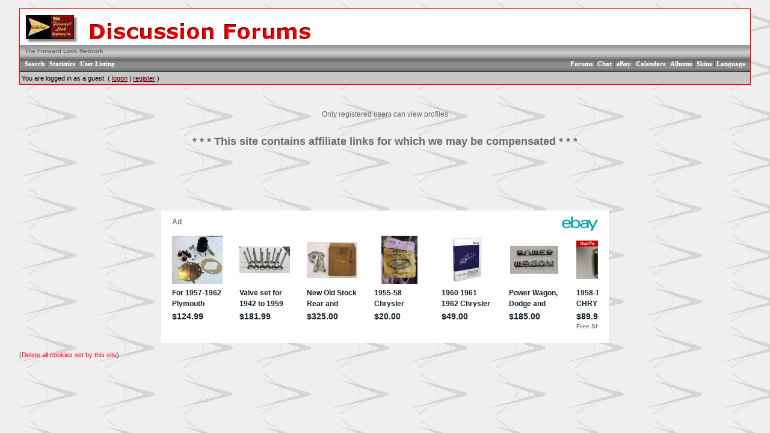

--- FILE ---
content_type: text/html; charset=utf-8
request_url: https://epnt.ebay.com/placement?st=ACTIVE&cpid=5335866563&l=900x220&ft=Montserrat%2C%20sans-serif%3B&tc=%231E1D1E&clp=true&mi=10&k=(Chrysler%2CDeSoto%2CDodge%2CFargo%2CImperial%2CMopar%2CPlymouth)%20and%20(1955%2C1956%2C1957%2C1958%2C1959%2C1960%2C1961)&ctids=0&mkpid=EBAY-US&ur=false&cts=null&sf=null&pid=1769014444043-0-1267066&ad_v=2
body_size: 19450
content:
<!DOCTYPE html><html><head><script>parent.postMessage({"type":0,"data":{"beaconURL":""},"id":"1769014444043-0-1267066"}, '*')</script><script src="https://epnt.ebay.com/static/placement.js"></script><style>
/**
 * Reset styles
 */
html, body, div, span, applet, object, iframe,
h1, h2, h3, h4, h5, h6, p, blockquote, pre,
a, abbr, acronym, address, big, cite, code,
del, dfn, em, img, ins, kbd, q, s, samp,
small, strike, strong, sub, sup, tt, var,
b, u, i, center,
dl, dt, dd, ol, ul, li,
fieldset, form, label, legend,
table, caption, tbody, tfoot, thead, tr, th, td,
article, aside, canvas, details, embed,
figure, figcaption, footer, header, hgroup,
menu, nav, output, ruby, section, summary,
time, mark, audio, video {
 margin: 0;
 padding: 0;
 border: 0;
 font-size: 100%;
 font: inherit;
 vertical-align: baseline;
}
/* HTML5 display-role reset for older browsers */
article, aside, details, figcaption, figure,
footer, header, hgroup, menu, nav, section {
 display: block;
}
body {
 line-height: 1;
}
ol, ul {
 list-style: none;
}
blockquote, q {
 quotes: none;
}
blockquote:before, blockquote:after,
q:before, q:after {
 content: '';
 content: none;
}
table {
 border-collapse: collapse;
 border-spacing: 0;
}

* {
  box-sizing: border-box;
}

@font-face {
  font-display: optional;
  font-family: "Market Sans";
  font-style: normal;
  font-weight: 400;
  src: url(https://ir.ebaystatic.com/cr/v/c1/market-sans/v1.0/MarketSans-Regular-WebS.eot);
  src: url(https://ir.ebaystatic.com/cr/v/c1/market-sans/v1.0/MarketSans-Regular-WebS.eot?#iefix) format('embedded-opentype'), url(https://ir.ebaystatic.com/cr/v/c1/market-sans/v1.0/MarketSans-Regular-WebS.woff2) format('woff2'), url(https://ir.ebaystatic.com/cr/v/c1/market-sans/v1.0/MarketSans-Regular-WebS.woff) format('woff'), url(https://ir.ebaystatic.com/cr/v/c1/market-sans/v1.0/MarketSans-Regular-WebS.ttf) format('truetype'), url(https://ir.ebaystatic.com/cr/v/c1/market-sans/v1.0/MarketSans-Regular-WebS.svg#MarketSans-Regular-WebS) format('svg')
}

@font-face {
  font-display: optional;
  font-family: "Market Sans";
  font-style: normal;
  font-weight: 700;
  src: url(https://ir.ebaystatic.com/cr/v/c1/market-sans/v1.0/MarketSans-SemiBold-WebS.eot);
  src: url(https://ir.ebaystatic.com/cr/v/c1/market-sans/v1.0/MarketSans-SemiBold-WebS.eot?#iefix) format('embedded-opentype'), url(https://ir.ebaystatic.com/cr/v/c1/market-sans/v1.0/MarketSans-SemiBold-WebS.woff2) format('woff2'), url(https://ir.ebaystatic.com/cr/v/c1/market-sans/v1.0/MarketSans-SemiBold-WebS.woff) format('woff'), url(https://ir.ebaystatic.com/cr/v/c1/market-sans/v1.0/MarketSans-SemiBold-WebS.ttf) format('truetype'), url(https://ir.ebaystatic.com/cr/v/c1/market-sans/v1.0/MarketSans-SemiBold-WebS.svg#MarketSans-SemiBold-WebS) format('svg')
}

html,
body {
  width: 100%;
  height: 100%;
  color: #111820;
	font-size: .875rem;
	font-family: "Market Sans", Arial, sans-serif
}

/**
 * Shared CSS between all layouts
 */

.ad-units-main {
  position: relative;
  background: #fff;
  padding-top: 42px;
  padding-left: 18px;
  padding-right: 18px;
}

/**
 *  position: relative is require for perfect-scrollbar
 */
.ad-units {
  position: relative;
}

.ad-units__logo {
  position: absolute;
  top: 10px;
  right: 18px;
}

.ad-units__adtext {
  position: absolute;
  top: 10px;
  left: 18px;
  height: 18px;
  font-size: 12px;
  font-weight: bold;
  line-height: 1.5;
  letter-spacing: normal;
  color: #767676;
}

.ad-unit__img-container {
  background: #fff;
  display: block;
  width: 84px;
  height: 80px;
  align-items: center;
  justify-content: center;
  display: flex;
}

.ad-unit__img {
  max-width: 84px;
  max-height: 80px;
}

.ad-unit__title {
  display: block;
  font-size: 12px;
  font-weight: bold;
  font-style: normal;
  font-stretch: normal;
  line-height: 1.5;
  letter-spacing: normal;
  color: #151e27;
  overflow: hidden;
  text-overflow: ellipsis;
  text-decoration: none;
  -webkit-box-orient: vertical;
  -webkit-line-clamp: 2;
  white-space: normal;
}

.ad-unit__price {
  height: 20px;
  font-size: 14px;
  font-weight: bold;
  font-style: normal;
  font-stretch: normal;
  line-height: 1.43;
  letter-spacing: normal;
  color: #151e27;
}

.ad-unit__free-shipping {
  height: 14px;
  font-size: 10px;
  font-weight: bold;
  font-style: normal;
  font-stretch: normal;
  line-height: 1.4;
  letter-spacing: normal;
  color: #767676;
  -webkit-font-smoothing: antialiased;
}

.ad-unit__bup,
.ad-unit__eek {
  display: block;
  font-size: 10px;
  color: #151e27;
  font-weight: bold;
}

/**
 *  Landscape & Square
 */
.ad-units-main--landscape {
  width: 100%;
  height: 220px;
}

.ad-units-main--landscape .ad-units {
  white-space: nowrap;
  display: flex;
  position: relative;
  overflow-x: auto;
  height: 178px;
}

.ad-units-main--landscape .ad-unit {
  width: 112px;
  padding-right: 28px;
}

.ad-units-main--landscape .ad-unit__img-container {
  margin-bottom: 6px;
}

.ad-units-main--landscape .ad-unit__title {
  height: 36px;
  width: 84px;
  margin-bottom: 2px;
}

.ad-units-main--landscape .ad-unit__price {
  width: 84px;
}

.ad-units-main--landscape .ad-unit__free-shipping {
  width: 84px;
}

/**
 * Skyscraper & Square
 */
.ad-units-main--skyscraper .ad-units {
  height: 100%;
  overflow-y: auto;
}

.ad-units-main--skyscraper {
  width: 300px;
  height: 100%;
  padding-bottom: 18px;
}

.ad-units-main--square .ad-unit__img-container,
.ad-units-main--skyscraper .ad-unit__img-container {
  vertical-align: top;
  display: inline-block;
  margin-right: 6px;
}

.ad-units-main--square .ad-unit__info,
.ad-units-main--skyscraper .ad-unit__info {
  vertical-align: top;
  display: inline-block;
  width: 174px;
}
.ad-units-main--square .ad-unit,
.ad-units-main--skyscraper .ad-unit {
  padding-bottom: 20px;
}

.ad-units-main--square .ad-unit__title,
.ad-units-main--skyscraper .ad-unit__title {
  max-height: 36px;
  margin-bottom: 4px;
}

.ad-units--skyscraper .ad-unit__img-container {
  text-align: center;
}

/**
 * Square
 */
.ad-units-main--square {
}

.ad-units-main--square .ad-units {
  position: relative;
  width: 284px;
  height: 204px;
}

  </style><script type="text/javascript" data-inlinepayload="{&quot;nonce&quot;:&quot;&quot;,&quot;loggerProps&quot;:{&quot;serviceName&quot;:&quot;explorer&quot;,&quot;serviceConsumerId&quot;:&quot;urn:ebay-marketplace-consumerid:c81d6f26-6600-4e61-ac56-e1987122efc5&quot;,&quot;serviceVersion&quot;:&quot;explorer-0.0.2_20260120183010101&quot;,&quot;siteId&quot;:0,&quot;environment&quot;:&quot;production&quot;,&quot;captureUncaught&quot;:true,&quot;captureUnhandledRejections&quot;:true,&quot;endpoint&quot;:&quot;https://svcs.ebay.com/&quot;,&quot;pool&quot;:&quot;r1explorer43cont&quot;}}">(()=>{"use strict";const e={unstructured:{message:"string"},event:{kind:"string",detail:"string"},exception:{"exception.type":"string","exception.message":"string","exception.stacktrace":"string","exception.url":"string"}},t=JSON.parse('{"logs":"https://ir.ebaystatic.com/cr/ebay-rum/cdn-assets/logs.5b92558a43dffd30afb9.bundle.js","metrics":"https://ir.ebaystatic.com/cr/ebay-rum/cdn-assets/metrics.5b92558a43dffd30afb9.bundle.js"}');const r=async e=>{let r=2;const n=async()=>{let o;r--;try{o=await import(t[e])}catch(e){if(r>0)return console.error("@ebay/rum-web failed to lazy load module; retrying",e),n();throw console.error("@ebay/rum-web failed to lazy load module; fatal",e),e}return function(e,t){if("object"!=typeof(r=e)||null===r||Array.isArray(r)||e.key!==t||void 0===e.factory)throw new Error("Invalid module loaded");var r}(o,e),o};return n()},n=(e,t)=>{const r="undefined"!=typeof window?window.location.href:"/index.js";return{type:"exception","exception.context":t||"","exception.type":e?.name||"","exception.message":e?.message||"","exception.stacktrace":e?.stack||"","exception.url":r}},o=(e,t,n)=>{let o=!1;const i=[];let a=e=>{o?(e=>{console.warn("Logger failed initialization (see earlier error logs) — failed to send log: ",e)})(e):i.push(e)};return n({event:"Preload",value:a}),r("logs").then((r=>{const{factory:n}=r;return n(e,t)})).then((e=>{a=e,n({event:"Complete",value:a}),i.forEach((e=>a(e))),i.length=0})).catch((e=>{console.error(e.message),o=!0,n({event:"Error",value:e}),i.forEach((e=>a(e))),i.length=0})),t=>{((e,t)=>"shouldIgnore"in e&&void 0!==e.shouldIgnore?e.shouldIgnore(t):"ignoreList"in e&&void 0!==e.ignoreList&&((e,t)=>null!==Object.values(e).filter(Boolean).join(" ").match(t))(t,e.ignoreList))(e,t)||a(t)}},i=e=>({log:t=>e({type:"unstructured",message:t}),error:(t,r)=>e(n(t,r)),event:t=>e(t)}),a="@ebay/rum/request-status",s=Symbol.for("@ebay/rum/logger"),c=Symbol.for("@ebay/rum/meter"),l=e=>{window.dispatchEvent(new CustomEvent("@ebay/rum/ack-status",{detail:e}))};function u(e,t){!1===e&&new Error(`RUM_INLINE_ERR_CODE: ${t}`)}(t=>{const u=(()=>{let e={status:"Initialize"};const t=()=>l(e);return window.addEventListener(a,t),{updateInlinerState:t=>{e=t,l(e)},dispose:()=>window.removeEventListener(a,t)}})();try{const a=((t,r=(()=>{}))=>{if((e=>{if(!e.endpoint)throw new Error('Unable to initialize logger. "endpoint" is a required property in the input object.');if(!e.serviceName)throw new Error('Unable to initialize logger. "serviceName" is a required property in the input object.');if(e.customSchemas&&!e.namespace)throw new Error('Unable to initialize logger. "namespace" is a required property in the input object if you provide customeSchemas.')})(t),"undefined"==typeof window)return{...i((()=>{})),noop:!0};const a={...t.customSchemas,...e},s=o((e=>{return"ignoreList"in e?{...e,ignoreList:(t=e.ignoreList,new RegExp(t.map((e=>`(${e})`)).join("|"),"g"))}:e;var t})(t),a,r);return t.captureUncaught&&(e=>{window.addEventListener("error",(t=>{if(t.error instanceof Error){const r=n(t.error,"Uncaught Error Handler");e(r)}}))})(s),t.captureUnhandledRejections&&(e=>{window.addEventListener("unhandledrejection",(t=>{if(t.reason instanceof Error){const r=n(t.reason,"Unhandled Rejection Handler");e(r)}}))})(s),i(s)})(t.loggerProps,(e=>t=>{if("Error"===t.event)return((e,t)=>{e.updateInlinerState({status:"Failure",error:t.value})})(e,t);var r;e.updateInlinerState({status:(r=t.event,"Complete"===r?"Success":r),logger:i(t.value)})})(u));t.onLoggerLoad&&t.onLoggerLoad(a),window[s]=a,(async e=>{const{enableWebVitals:t,enableMetrics:n}=e.options??{};if(!t&&!n)return;const o=await(async e=>{try{const t=await r("metrics"),{factory:n}=t,{initializeWebVitals:o,initializeMeter:i}=n,{meter:a,flushAndShutdownOnce:s}=i(e);return e.options?.enableWebVitals&&o(a),{meter:a,flushAndShutdownOnce:s}}catch(e){return console.error("[initializeMeterAsync] Failed to initialize metrics:",e),null}})({...e.loggerProps,options:{enableWebVitals:t}}),i=null===o?new Error("initializeMeterAsync failed"):void 0;e.onMeterLoad?.(o,i),window[c]=o})(t)}catch(e){u.updateInlinerState({status:"Failure",error:e})}})({onLoggerLoad:()=>{},...(()=>{u(null!==document.currentScript,1);const e=document.currentScript.dataset.inlinepayload;return u(void 0!==e,2),JSON.parse(e)})()})})();</script></head><body><div class="ad-units-main ad-units-main--landscape"><p class="ad-units__adtext">Ad</p><img class="ad-units__logo" src="https://epnt.ebay.com/static/e-bay-logo-teal.png" alt="eBay"/><section id="ads-container" class="ad-units ad-units--landscape"><div class="ad-unit"><a class="ad-unit__img-container" href="https://www.ebay.com/itm/276845736242?_skw=(Chrysler%2CDeSoto%2CDodge%2CFargo%2CImperial%2CMopar%2CPlymouth)%20and%20(1955%2C1956%2C1957%2C1958%2C1959%2C1960%2C1961)&amp;hash=item40754ab132%3Ag%3AAP0AAOSwsuVlu8Qb&amp;amdata=enc%3AAQALAAABQDZq0hFgvSYlgrFkWCFZ3z346NMYEC5ZB8r7a4cvUWswS0KnFUKgBLEXC3hi0v%2B5NzYcANOeuO04eMYuM%2FUdBmsqRcfohF%2FC%2BD4DwfCAX8zkhv8OMTMdBn3SzTzRLVpUhmgznLViM3u5HSQbsbuE4R%2BPN75tTmENlz69OAPaKqp3VHl40yDXEYwDI1%2BAllYgiacq3HZwVBWdCxb0IpPiqamZZtQ8J7vUboVV03r97cMdOT8fmORus%2FqpgtEI9c1dd21WyFfN6Musc0DLV3b73PLdsbD6LtjFQcTQAESvdnxmtSzA10PmCiFX0bsU6MqqLe1IWoggpNLqvTUiyaswccOLAy8Gvjzmte8psRukCxBwfU96QK7xI02M%2FBc4Yan2C8gJLa4MrYcBdV3LcmyPbn1VxidAOZg9TnCE67fTyZfW&amp;mkcid=1&amp;mkrid=711-53200-19255-0&amp;siteid=0&amp;campid=5335866563&amp;customid=&amp;toolid=20003&amp;mkevt=1" target="_blank" rel="noopener noreferrer"><img class="ad-unit__img" src="https://i.ebayimg.com/images/g/AP0AAOSwsuVlu8Qb/s-l225.jpg"/></a><div class="ad-unit__info"><a class="ad-unit__title" href="https://www.ebay.com/itm/276845736242?_skw=(Chrysler%2CDeSoto%2CDodge%2CFargo%2CImperial%2CMopar%2CPlymouth)%20and%20(1955%2C1956%2C1957%2C1958%2C1959%2C1960%2C1961)&amp;hash=item40754ab132%3Ag%3AAP0AAOSwsuVlu8Qb&amp;amdata=enc%3AAQALAAABQDZq0hFgvSYlgrFkWCFZ3z346NMYEC5ZB8r7a4cvUWswS0KnFUKgBLEXC3hi0v%2B5NzYcANOeuO04eMYuM%2FUdBmsqRcfohF%2FC%2BD4DwfCAX8zkhv8OMTMdBn3SzTzRLVpUhmgznLViM3u5HSQbsbuE4R%2BPN75tTmENlz69OAPaKqp3VHl40yDXEYwDI1%2BAllYgiacq3HZwVBWdCxb0IpPiqamZZtQ8J7vUboVV03r97cMdOT8fmORus%2FqpgtEI9c1dd21WyFfN6Musc0DLV3b73PLdsbD6LtjFQcTQAESvdnxmtSzA10PmCiFX0bsU6MqqLe1IWoggpNLqvTUiyaswccOLAy8Gvjzmte8psRukCxBwfU96QK7xI02M%2FBc4Yan2C8gJLa4MrYcBdV3LcmyPbn1VxidAOZg9TnCE67fTyZfW&amp;mkcid=1&amp;mkrid=711-53200-19255-0&amp;siteid=0&amp;campid=5335866563&amp;customid=&amp;toolid=20003&amp;mkevt=1" target="_blank" rel="noopener noreferrer">For 1957-1962 Plymouth Dodge Desoto Chrysler: Universal Joint Kit Front U -Joint</a><p class="ad-unit__price">$124.99</p></div></div><div class="ad-unit"><a class="ad-unit__img-container" href="https://www.ebay.com/itm/277650225161?_skw=(Chrysler%2CDeSoto%2CDodge%2CFargo%2CImperial%2CMopar%2CPlymouth)%20and%20(1955%2C1956%2C1957%2C1958%2C1959%2C1960%2C1961)&amp;hash=item40a53e3809%3Ag%3AOsQAAOSwBsdnfsSa&amp;amdata=enc%3AAQALAAABQDZq0hFgvSYlgrFkWCFZ3z1ciy%2F7D7ccHQbZkw1S0f8UWAsuNII1q21pbM2fLiADhgd08Jw6uEClHTtFzaHleqxSfNivC8%2BMDdgKgD7G2SvzA62QSDyuACf3%2FnkJLlrBGyqHvcVhV0WaJNtqJiFo5zSL%2Fomsl2u7WDYuObdiDJ0scILmBMoiyM%2FeiazzhbmEYI214pzdn5g3r4wDl%2FI3nQwqCyuE%2F4xx6uHjtSMshyCho8dJwEyrplLGgRRDrvAwyUYPQIF%2BqUnalTlkj4m0kDM%2F54iVlcB62q3pIOAJeylOdXgrzm1Jvt9GcuWGGIlSOoiXIl3pZ2Ct%2FZrnXQo7xRMk%2B8h1NCQGTBFGpbXIODk9AT6tLTkaXCcd6rsKumrxiGbb2LSHHRJJ0p4r9foZRFq5OfYygiUC9e0wyfQ7Kb5O&amp;mkcid=1&amp;mkrid=711-53200-19255-0&amp;siteid=0&amp;campid=5335866563&amp;customid=&amp;toolid=20003&amp;mkevt=1" target="_blank" rel="noopener noreferrer"><img class="ad-unit__img" src="https://i.ebayimg.com/images/g/OsQAAOSwBsdnfsSa/s-l225.jpg"/></a><div class="ad-unit__info"><a class="ad-unit__title" href="https://www.ebay.com/itm/277650225161?_skw=(Chrysler%2CDeSoto%2CDodge%2CFargo%2CImperial%2CMopar%2CPlymouth)%20and%20(1955%2C1956%2C1957%2C1958%2C1959%2C1960%2C1961)&amp;hash=item40a53e3809%3Ag%3AOsQAAOSwBsdnfsSa&amp;amdata=enc%3AAQALAAABQDZq0hFgvSYlgrFkWCFZ3z1ciy%2F7D7ccHQbZkw1S0f8UWAsuNII1q21pbM2fLiADhgd08Jw6uEClHTtFzaHleqxSfNivC8%2BMDdgKgD7G2SvzA62QSDyuACf3%2FnkJLlrBGyqHvcVhV0WaJNtqJiFo5zSL%2Fomsl2u7WDYuObdiDJ0scILmBMoiyM%2FeiazzhbmEYI214pzdn5g3r4wDl%2FI3nQwqCyuE%2F4xx6uHjtSMshyCho8dJwEyrplLGgRRDrvAwyUYPQIF%2BqUnalTlkj4m0kDM%2F54iVlcB62q3pIOAJeylOdXgrzm1Jvt9GcuWGGIlSOoiXIl3pZ2Ct%2FZrnXQo7xRMk%2B8h1NCQGTBFGpbXIODk9AT6tLTkaXCcd6rsKumrxiGbb2LSHHRJJ0p4r9foZRFq5OfYygiUC9e0wyfQ7Kb5O&amp;mkcid=1&amp;mkrid=711-53200-19255-0&amp;siteid=0&amp;campid=5335866563&amp;customid=&amp;toolid=20003&amp;mkevt=1" target="_blank" rel="noopener noreferrer">Valve set for 1942 to 1959 Dodge truck 218 and 230 engines</a><p class="ad-unit__price">$181.99</p></div></div><div class="ad-unit"><a class="ad-unit__img-container" href="https://www.ebay.com/itm/277599201748?_skw=(Chrysler%2CDeSoto%2CDodge%2CFargo%2CImperial%2CMopar%2CPlymouth)%20and%20(1955%2C1956%2C1957%2C1958%2C1959%2C1960%2C1961)&amp;hash=item40a233a9d4%3Ag%3Ak3EAAeSw5V9pSu8D&amp;amdata=enc%3AAQALAAABQDZq0hFgvSYlgrFkWCFZ3z24quB4aTAg%2Bf%2F7V0exoDA3FGUzg3Eb7bf0ODkgEHx5f%2Bro6CKdHnKPGHtpJTlsnZ7hvzHBZ6Ws4zo%2FNaHd8TQhs7cHGtmYe%2BtzfQqAljBwSkS2TnrIz08Dc3YxGUyu0NKasXsR%2FqGhrVjXzOXHRTp0LqYHU%2BiPLEY%2BwqqS8267dmssd0KvyVptbhBjYdG5pX3LlgjDfIf4ddJRAaek8NGS8WlUlizGYY4KKhMSsUURCYeDyZaTWrGtVQy%2FaHKaRoNRJACeg5jU8ie5J1GOPVbMV92N055wycbmv5O4payuePLOPzhVtMTn8PMRBZwPPvmWY9g1KIhtI2JhOu6eDOCHAY5GAYXu0M7eEpZ8shNj2KtW5sKVlbcCcf0w6k8zDTLO%2BU%2BwSAFQEl2HxW88FE0P&amp;mkcid=1&amp;mkrid=711-53200-19255-0&amp;siteid=0&amp;campid=5335866563&amp;customid=&amp;toolid=20003&amp;mkevt=1" target="_blank" rel="noopener noreferrer"><img class="ad-unit__img" src="https://i.ebayimg.com/images/g/k3EAAeSw5V9pSu8D/s-l225.jpg"/></a><div class="ad-unit__info"><a class="ad-unit__title" href="https://www.ebay.com/itm/277599201748?_skw=(Chrysler%2CDeSoto%2CDodge%2CFargo%2CImperial%2CMopar%2CPlymouth)%20and%20(1955%2C1956%2C1957%2C1958%2C1959%2C1960%2C1961)&amp;hash=item40a233a9d4%3Ag%3Ak3EAAeSw5V9pSu8D&amp;amdata=enc%3AAQALAAABQDZq0hFgvSYlgrFkWCFZ3z24quB4aTAg%2Bf%2F7V0exoDA3FGUzg3Eb7bf0ODkgEHx5f%2Bro6CKdHnKPGHtpJTlsnZ7hvzHBZ6Ws4zo%2FNaHd8TQhs7cHGtmYe%2BtzfQqAljBwSkS2TnrIz08Dc3YxGUyu0NKasXsR%2FqGhrVjXzOXHRTp0LqYHU%2BiPLEY%2BwqqS8267dmssd0KvyVptbhBjYdG5pX3LlgjDfIf4ddJRAaek8NGS8WlUlizGYY4KKhMSsUURCYeDyZaTWrGtVQy%2FaHKaRoNRJACeg5jU8ie5J1GOPVbMV92N055wycbmv5O4payuePLOPzhVtMTn8PMRBZwPPvmWY9g1KIhtI2JhOu6eDOCHAY5GAYXu0M7eEpZ8shNj2KtW5sKVlbcCcf0w6k8zDTLO%2BU%2BwSAFQEl2HxW88FE0P&amp;mkcid=1&amp;mkrid=711-53200-19255-0&amp;siteid=0&amp;campid=5335866563&amp;customid=&amp;toolid=20003&amp;mkevt=1" target="_blank" rel="noopener noreferrer">New Old Stock Rear and Quarter Lift Mechanism for 1960-64 Models Mopar #1963828</a><p class="ad-unit__price">$325.00</p></div></div><div class="ad-unit"><a class="ad-unit__img-container" href="https://www.ebay.com/itm/376521959797?_skw=(Chrysler%2CDeSoto%2CDodge%2CFargo%2CImperial%2CMopar%2CPlymouth)%20and%20(1955%2C1956%2C1957%2C1958%2C1959%2C1960%2C1961)&amp;hash=item57aa752975%3Ag%3A2PYAAeSwfYpotmTV&amp;amdata=enc%3AAQALAAABQDZq0hFgvSYlgrFkWCFZ3z1fXpZtalcsut7OtGfsp7o6CR3nmibZVe1y%2FhvG9t8MHpMQvT8%2F457EpZdvfMf2tdvG8MWnuy2Sim5jeqRpm%2B5n3IOqDLu9Ry04kQmB2xlzGihhoKo8EZjy1Upa%2FGVMXOKDktszXoBpH0d6mAtt%2F1qd2mqAfcGOSWIo8%2FyM0FDkdfx9h5XCmbcDRizhgw0Ep6G5CeCIdyAvEyuKjdQcFQwXv%2FpZY5af%2B0wsuezJfR5GsSo37Uu%2FlEICuT8ue20q0V1KNqMpUZ3IamjtJWMbEhRZi38KRCVI%2FAWI929y%2FGzlLRRdw2OS7mqQKh0epQDUd%2FP%2BcZynI6%2BeWe5%2FvL6ApySWMUlQNYo8SI4ebnhQ%2FEbmDXb5411ZmvOsI4mlrnNh%2F43bWJpOPsqbL2hRISHNMm9H&amp;mkcid=1&amp;mkrid=711-53200-19255-0&amp;siteid=0&amp;campid=5335866563&amp;customid=&amp;toolid=20003&amp;mkevt=1" target="_blank" rel="noopener noreferrer"><img class="ad-unit__img" src="https://i.ebayimg.com/images/g/2PYAAeSwfYpotmTV/s-l225.jpg"/></a><div class="ad-unit__info"><a class="ad-unit__title" href="https://www.ebay.com/itm/376521959797?_skw=(Chrysler%2CDeSoto%2CDodge%2CFargo%2CImperial%2CMopar%2CPlymouth)%20and%20(1955%2C1956%2C1957%2C1958%2C1959%2C1960%2C1961)&amp;hash=item57aa752975%3Ag%3A2PYAAeSwfYpotmTV&amp;amdata=enc%3AAQALAAABQDZq0hFgvSYlgrFkWCFZ3z1fXpZtalcsut7OtGfsp7o6CR3nmibZVe1y%2FhvG9t8MHpMQvT8%2F457EpZdvfMf2tdvG8MWnuy2Sim5jeqRpm%2B5n3IOqDLu9Ry04kQmB2xlzGihhoKo8EZjy1Upa%2FGVMXOKDktszXoBpH0d6mAtt%2F1qd2mqAfcGOSWIo8%2FyM0FDkdfx9h5XCmbcDRizhgw0Ep6G5CeCIdyAvEyuKjdQcFQwXv%2FpZY5af%2B0wsuezJfR5GsSo37Uu%2FlEICuT8ue20q0V1KNqMpUZ3IamjtJWMbEhRZi38KRCVI%2FAWI929y%2FGzlLRRdw2OS7mqQKh0epQDUd%2FP%2BcZynI6%2BeWe5%2FvL6ApySWMUlQNYo8SI4ebnhQ%2FEbmDXb5411ZmvOsI4mlrnNh%2F43bWJpOPsqbL2hRISHNMm9H&amp;mkcid=1&amp;mkrid=711-53200-19255-0&amp;siteid=0&amp;campid=5335866563&amp;customid=&amp;toolid=20003&amp;mkevt=1" target="_blank" rel="noopener noreferrer">1955-58 Chrysler 1955-57 Plymouth Dodge Desoto Needle And Seat 1618235 Mopar</a><p class="ad-unit__price">$20.00</p></div></div><div class="ad-unit"><a class="ad-unit__img-container" href="https://www.ebay.com/itm/403353629017?_skw=(Chrysler%2CDeSoto%2CDodge%2CFargo%2CImperial%2CMopar%2CPlymouth)%20and%20(1955%2C1956%2C1957%2C1958%2C1959%2C1960%2C1961)&amp;hash=item5de9bff159%3Ag%3A4lwAAeSwVvho0ePO&amp;amdata=enc%3AAQALAAABQDZq0hFgvSYlgrFkWCFZ3z3P7HYtC2P8dDxhggRgd%2BCfnZ5GxgE296f8NpnBTt07spRTIcJFEJxJ2XcLAFfnEoTadqfCAfhZBBSdFscrpSaebX1D6QezTHOGMJEXY1NQJH5JfQB%2BISk4h3nv0tSn8vTJ%2B9vx5%2FuS5up5VkURHFcYvG5Oox6%2BFbBtD7j6DN5R8adWL5e1L5YlIMUu0pa4HyJ4O1uCaHqPgvHF44c7ja4CirQQcZMRwxhfxCbdwfFgF7GytnEv2e3hdGZkoHcUyTjuJ9tIGhTtJv63hipxODYP1wL3nLFJG%2FPAaSMt5jRvaBoYeacMgsmO6qQ%2FrE8yxVCXbTE9x6GQEfOzQp2d6KTPyuZEcKOw%2FYZw6WT4gHpaMVXgL%2BJEy6itCWzA9ckPoBEbw70cCCAceW5tbd2yuNvW&amp;mkcid=1&amp;mkrid=711-53200-19255-0&amp;siteid=0&amp;campid=5335866563&amp;customid=&amp;toolid=20003&amp;mkevt=1" target="_blank" rel="noopener noreferrer"><img class="ad-unit__img" src="https://i.ebayimg.com/images/g/4lwAAeSwVvho0ePO/s-l225.jpg"/></a><div class="ad-unit__info"><a class="ad-unit__title" href="https://www.ebay.com/itm/403353629017?_skw=(Chrysler%2CDeSoto%2CDodge%2CFargo%2CImperial%2CMopar%2CPlymouth)%20and%20(1955%2C1956%2C1957%2C1958%2C1959%2C1960%2C1961)&amp;hash=item5de9bff159%3Ag%3A4lwAAeSwVvho0ePO&amp;amdata=enc%3AAQALAAABQDZq0hFgvSYlgrFkWCFZ3z3P7HYtC2P8dDxhggRgd%2BCfnZ5GxgE296f8NpnBTt07spRTIcJFEJxJ2XcLAFfnEoTadqfCAfhZBBSdFscrpSaebX1D6QezTHOGMJEXY1NQJH5JfQB%2BISk4h3nv0tSn8vTJ%2B9vx5%2FuS5up5VkURHFcYvG5Oox6%2BFbBtD7j6DN5R8adWL5e1L5YlIMUu0pa4HyJ4O1uCaHqPgvHF44c7ja4CirQQcZMRwxhfxCbdwfFgF7GytnEv2e3hdGZkoHcUyTjuJ9tIGhTtJv63hipxODYP1wL3nLFJG%2FPAaSMt5jRvaBoYeacMgsmO6qQ%2FrE8yxVCXbTE9x6GQEfOzQp2d6KTPyuZEcKOw%2FYZw6WT4gHpaMVXgL%2BJEy6itCWzA9ckPoBEbw70cCCAceW5tbd2yuNvW&amp;mkcid=1&amp;mkrid=711-53200-19255-0&amp;siteid=0&amp;campid=5335866563&amp;customid=&amp;toolid=20003&amp;mkevt=1" target="_blank" rel="noopener noreferrer">1960 1961 1962 Chrysler and Desoto Body Assembly Manual Exploded Views of Parts</a><p class="ad-unit__price">$49.00</p></div></div><div class="ad-unit"><a class="ad-unit__img-container" href="https://www.ebay.com/itm/134551868632?_skw=(Chrysler%2CDeSoto%2CDodge%2CFargo%2CImperial%2CMopar%2CPlymouth)%20and%20(1955%2C1956%2C1957%2C1958%2C1959%2C1960%2C1961)&amp;hash=item1f53ea94d8%3Ag%3A~FcAAOSwWp1igttf&amp;amdata=enc%3AAQALAAABQDZq0hFgvSYlgrFkWCFZ3z0E9A2%2FkAdPEG%2F6f8WTGLh6guAQW7qrS9g0SHfCMagJW9juKF1vbsp3kmgr%2Fzg7rD7Xs9JrHZIyawLiMmowAAOeY1ZRKmErS1I3O094V%2FJ4yygmCqzE9GLFLyZkMCrwf%2Fog1xklsSp%2F2Je4D8kDyIMdrsSvw5CIACetUxpmsRg%2FwsjY0X5oIOT%2BGBzK2kD0D%2BYf4j%2Fdv7tFYQB4VcsZ0yqYP1TbRP%2BWPF4wDh2nShXoyYvpwtRCWt4mnxvjBqNDZUjrlbo6ozrMc6X9TOUxOklnrj8DlnO0ZFEMjUCSG%2FDqSKyJLDEE9eRLOHxPjE5CJcTdxDUWrG73yvcQkVoiDSrUA3z6Nv5FoEzvj%2FA3i0YhXhKaNo8jaGx0ZRjlCrjezKa8MOvjXA93cHCpvNpkEUcq&amp;mkcid=1&amp;mkrid=711-53200-19255-0&amp;siteid=0&amp;campid=5335866563&amp;customid=&amp;toolid=20003&amp;mkevt=1" target="_blank" rel="noopener noreferrer"><img class="ad-unit__img" src="https://i.ebayimg.com/images/g/~FcAAOSwWp1igttf/s-l225.jpg"/></a><div class="ad-unit__info"><a class="ad-unit__title" href="https://www.ebay.com/itm/134551868632?_skw=(Chrysler%2CDeSoto%2CDodge%2CFargo%2CImperial%2CMopar%2CPlymouth)%20and%20(1955%2C1956%2C1957%2C1958%2C1959%2C1960%2C1961)&amp;hash=item1f53ea94d8%3Ag%3A~FcAAOSwWp1igttf&amp;amdata=enc%3AAQALAAABQDZq0hFgvSYlgrFkWCFZ3z0E9A2%2FkAdPEG%2F6f8WTGLh6guAQW7qrS9g0SHfCMagJW9juKF1vbsp3kmgr%2Fzg7rD7Xs9JrHZIyawLiMmowAAOeY1ZRKmErS1I3O094V%2FJ4yygmCqzE9GLFLyZkMCrwf%2Fog1xklsSp%2F2Je4D8kDyIMdrsSvw5CIACetUxpmsRg%2FwsjY0X5oIOT%2BGBzK2kD0D%2BYf4j%2Fdv7tFYQB4VcsZ0yqYP1TbRP%2BWPF4wDh2nShXoyYvpwtRCWt4mnxvjBqNDZUjrlbo6ozrMc6X9TOUxOklnrj8DlnO0ZFEMjUCSG%2FDqSKyJLDEE9eRLOHxPjE5CJcTdxDUWrG73yvcQkVoiDSrUA3z6Nv5FoEzvj%2FA3i0YhXhKaNo8jaGx0ZRjlCrjezKa8MOvjXA93cHCpvNpkEUcq&amp;mkcid=1&amp;mkrid=711-53200-19255-0&amp;siteid=0&amp;campid=5335866563&amp;customid=&amp;toolid=20003&amp;mkevt=1" target="_blank" rel="noopener noreferrer">Power Wagon, Dodge and Fargo Truck Front Hood Emblem, 1957, 1958-1968, New</a><p class="ad-unit__price">$185.00</p></div></div><div class="ad-unit"><a class="ad-unit__img-container" href="https://www.ebay.com/itm/172478421192?_skw=(Chrysler%2CDeSoto%2CDodge%2CFargo%2CImperial%2CMopar%2CPlymouth)%20and%20(1955%2C1956%2C1957%2C1958%2C1959%2C1960%2C1961)&amp;hash=item282883d8c8%3Ag%3A8oIAAOSw2pNmgRGw&amp;amdata=enc%3AAQALAAABQDZq0hFgvSYlgrFkWCFZ3z314aD6wqKc0hZGWkKY7N0GbZ5AvZP8nZINFE4dVU8k8M98P18uoTYui32pB%2BgnAcV72NugF9LFAx6OB4oIFkZNNgVDJwVzp2BcgaosH56D41vNOdm7HHTgI92l5%2BTObHLixnMiYi8G5%2FAxPz3igsKx34XloRWYzO%2F5mji61MbWqJ3sBziyehCinDzgLp0Qc47KXirP%2BiuAXPlBFMI42rbDfhLXd%2BjZmGk9l7kGYQYi%2FxB6duYWU%2FJb2mzkNAX7yqNGdcCbrOzFN%2Bapo47MD8z04vSgE4LznP0PhhJip%2F9D4H3NuEm8sHGiN1HR0hxWRFr%2FpE4Hj5HrrG65sSLMGKMtFcIh865%2B%2BEPlhpYlqdYFGFJMQO4uj%2FusLvrkWorvgVUmlGlMPy0tMHqrGKPXPmUp&amp;mkcid=1&amp;mkrid=711-53200-19255-0&amp;siteid=0&amp;campid=5335866563&amp;customid=&amp;toolid=20003&amp;mkevt=1" target="_blank" rel="noopener noreferrer"><img class="ad-unit__img" src="https://i.ebayimg.com/images/g/8oIAAOSw2pNmgRGw/s-l225.jpg"/></a><div class="ad-unit__info"><a class="ad-unit__title" href="https://www.ebay.com/itm/172478421192?_skw=(Chrysler%2CDeSoto%2CDodge%2CFargo%2CImperial%2CMopar%2CPlymouth)%20and%20(1955%2C1956%2C1957%2C1958%2C1959%2C1960%2C1961)&amp;hash=item282883d8c8%3Ag%3A8oIAAOSw2pNmgRGw&amp;amdata=enc%3AAQALAAABQDZq0hFgvSYlgrFkWCFZ3z314aD6wqKc0hZGWkKY7N0GbZ5AvZP8nZINFE4dVU8k8M98P18uoTYui32pB%2BgnAcV72NugF9LFAx6OB4oIFkZNNgVDJwVzp2BcgaosH56D41vNOdm7HHTgI92l5%2BTObHLixnMiYi8G5%2FAxPz3igsKx34XloRWYzO%2F5mji61MbWqJ3sBziyehCinDzgLp0Qc47KXirP%2BiuAXPlBFMI42rbDfhLXd%2BjZmGk9l7kGYQYi%2FxB6duYWU%2FJb2mzkNAX7yqNGdcCbrOzFN%2Bapo47MD8z04vSgE4LznP0PhhJip%2F9D4H3NuEm8sHGiN1HR0hxWRFr%2FpE4Hj5HrrG65sSLMGKMtFcIh865%2B%2BEPlhpYlqdYFGFJMQO4uj%2FusLvrkWorvgVUmlGlMPy0tMHqrGKPXPmUp&amp;mkcid=1&amp;mkrid=711-53200-19255-0&amp;siteid=0&amp;campid=5335866563&amp;customid=&amp;toolid=20003&amp;mkevt=1" target="_blank" rel="noopener noreferrer">1958-1959 CHRYSLER 300  NEW AND IMPROVED PAIR OF HOOD HINGE SPRINGS</a><p class="ad-unit__price">$89.99</p><span class="ad-unit__free-shipping">Free Shipping</span></div></div><div class="ad-unit"><a class="ad-unit__img-container" href="https://www.ebay.com/itm/400627548464?_skw=(Chrysler%2CDeSoto%2CDodge%2CFargo%2CImperial%2CMopar%2CPlymouth)%20and%20(1955%2C1956%2C1957%2C1958%2C1959%2C1960%2C1961)&amp;hash=item5d47434130%3Ag%3ARPEAAeSwRCxo3qN5&amp;amdata=enc%3AAQALAAABQDZq0hFgvSYlgrFkWCFZ3z3shjV2N%2B7wqPX9BQlSa5x%2BBqNWzWMJkStPbE%2FKahQ092ydG5DrqVUZCS%2Fr2oaSyfNJQLzViz2XYuBNipHtY166QaA7dDoAD8ZlJwgt4flAVXreEK9MsFziyEgw1hscpe4cSvRVceGnTbbA0VtvqXC3UatjZIUbyvN6vp8cxNxZsTRVCxIE6B2Oe0WSxfDULBZqAfgBicVlzMLDX1n7pyFaiGEdohy0IzhpNd%2FfJEfnl2s%2FnmFqkPnMN3oy4i5ASEsvgQ2Gu5EAob6MslVyi9IdPcyAttHsOBzoSeW2YoQqIejyDXB9ehPdAQOyhlqWeyp6QlImy1sp3JkfCZnWVfUQCDHT3dJZshG6l7baEqdv6X2LCRJkZBv9o6h0SHwr2sNj4PdRjYJYQBJfuH7miWEd&amp;mkcid=1&amp;mkrid=711-53200-19255-0&amp;siteid=0&amp;campid=5335866563&amp;customid=&amp;toolid=20003&amp;mkevt=1" target="_blank" rel="noopener noreferrer"><img class="ad-unit__img" src="https://i.ebayimg.com/images/g/RPEAAeSwRCxo3qN5/s-l225.jpg"/></a><div class="ad-unit__info"><a class="ad-unit__title" href="https://www.ebay.com/itm/400627548464?_skw=(Chrysler%2CDeSoto%2CDodge%2CFargo%2CImperial%2CMopar%2CPlymouth)%20and%20(1955%2C1956%2C1957%2C1958%2C1959%2C1960%2C1961)&amp;hash=item5d47434130%3Ag%3ARPEAAeSwRCxo3qN5&amp;amdata=enc%3AAQALAAABQDZq0hFgvSYlgrFkWCFZ3z3shjV2N%2B7wqPX9BQlSa5x%2BBqNWzWMJkStPbE%2FKahQ092ydG5DrqVUZCS%2Fr2oaSyfNJQLzViz2XYuBNipHtY166QaA7dDoAD8ZlJwgt4flAVXreEK9MsFziyEgw1hscpe4cSvRVceGnTbbA0VtvqXC3UatjZIUbyvN6vp8cxNxZsTRVCxIE6B2Oe0WSxfDULBZqAfgBicVlzMLDX1n7pyFaiGEdohy0IzhpNd%2FfJEfnl2s%2FnmFqkPnMN3oy4i5ASEsvgQ2Gu5EAob6MslVyi9IdPcyAttHsOBzoSeW2YoQqIejyDXB9ehPdAQOyhlqWeyp6QlImy1sp3JkfCZnWVfUQCDHT3dJZshG6l7baEqdv6X2LCRJkZBv9o6h0SHwr2sNj4PdRjYJYQBJfuH7miWEd&amp;mkcid=1&amp;mkrid=711-53200-19255-0&amp;siteid=0&amp;campid=5335866563&amp;customid=&amp;toolid=20003&amp;mkevt=1" target="_blank" rel="noopener noreferrer">1957 Windows and Seals Body Service Manual Dodge Plymouth Chrysler DeSoto</a><p class="ad-unit__price">$26.00</p><span class="ad-unit__free-shipping">Free Shipping</span></div></div><div class="ad-unit"><a class="ad-unit__img-container" href="https://www.ebay.com/itm/389166081226?_skw=(Chrysler%2CDeSoto%2CDodge%2CFargo%2CImperial%2CMopar%2CPlymouth)%20and%20(1955%2C1956%2C1957%2C1958%2C1959%2C1960%2C1961)&amp;hash=item5a9c1b24ca%3Ag%3ApKwAAeSw6AtpBDpn&amp;amdata=enc%3AAQALAAABQDZq0hFgvSYlgrFkWCFZ3z1VaqyxQcht9MAGt9hZKbV%2BBGHNyNUvpKaNPtcZ0H3z87uS%2Bvrt7E1Vz84Qz1qIWKpusBaFIhRVEQycOHB9y0hD%2FGqwwowo39xNpAIoqtJ%2FTdwtM7nXPo01Q8NEfUdHjQbjRXEe8M8YX%2Fh7%2FwSzOp2%2FyP%2Fs0kmGbnyXjAuu3fDQQDVcuSVMuUzWzbOg8N%2FXfT6Zx2uDXMzHBBpqa6ddPAbWIoXeVPhJE4jzkceulRYdHTtO7c7U1zAo%2FGizx68BKBh%2FfNxL3N3mDjs%2BvZyvEBz7Jv5HXcXs88Wlx%2FiT4PgwYiUb%2FcZlNrRtniJssdhIdAi2tZbgOPYjrAE4rXbJRAFdjEuPnbCwNeY2wZiusmoEeE7Cklqs%2B0t9FtMxRk1bqV4A%2F3BIjbJxVSP0o9toWZw0&amp;mkcid=1&amp;mkrid=711-53200-19255-0&amp;siteid=0&amp;campid=5335866563&amp;customid=&amp;toolid=20003&amp;mkevt=1" target="_blank" rel="noopener noreferrer"><img class="ad-unit__img" src="https://i.ebayimg.com/images/g/pKwAAeSw6AtpBDpn/s-l225.jpg"/></a><div class="ad-unit__info"><a class="ad-unit__title" href="https://www.ebay.com/itm/389166081226?_skw=(Chrysler%2CDeSoto%2CDodge%2CFargo%2CImperial%2CMopar%2CPlymouth)%20and%20(1955%2C1956%2C1957%2C1958%2C1959%2C1960%2C1961)&amp;hash=item5a9c1b24ca%3Ag%3ApKwAAeSw6AtpBDpn&amp;amdata=enc%3AAQALAAABQDZq0hFgvSYlgrFkWCFZ3z1VaqyxQcht9MAGt9hZKbV%2BBGHNyNUvpKaNPtcZ0H3z87uS%2Bvrt7E1Vz84Qz1qIWKpusBaFIhRVEQycOHB9y0hD%2FGqwwowo39xNpAIoqtJ%2FTdwtM7nXPo01Q8NEfUdHjQbjRXEe8M8YX%2Fh7%2FwSzOp2%2FyP%2Fs0kmGbnyXjAuu3fDQQDVcuSVMuUzWzbOg8N%2FXfT6Zx2uDXMzHBBpqa6ddPAbWIoXeVPhJE4jzkceulRYdHTtO7c7U1zAo%2FGizx68BKBh%2FfNxL3N3mDjs%2BvZyvEBz7Jv5HXcXs88Wlx%2FiT4PgwYiUb%2FcZlNrRtniJssdhIdAi2tZbgOPYjrAE4rXbJRAFdjEuPnbCwNeY2wZiusmoEeE7Cklqs%2B0t9FtMxRk1bqV4A%2F3BIjbJxVSP0o9toWZw0&amp;mkcid=1&amp;mkrid=711-53200-19255-0&amp;siteid=0&amp;campid=5335866563&amp;customid=&amp;toolid=20003&amp;mkevt=1" target="_blank" rel="noopener noreferrer">Fits 1946 to 1966 Chrysler Windsor 4 door Front and Rear bench seat covers</a><p class="ad-unit__price">$159.99</p></div></div><div class="ad-unit"><a class="ad-unit__img-container" href="https://www.ebay.com/itm/174477908845?_skw=(Chrysler%2CDeSoto%2CDodge%2CFargo%2CImperial%2CMopar%2CPlymouth)%20and%20(1955%2C1956%2C1957%2C1958%2C1959%2C1960%2C1961)&amp;hash=item289fb19b6d%3Ag%3ASwYAAOSwgOpm0Gi7&amp;amdata=enc%3AAQALAAABQDZq0hFgvSYlgrFkWCFZ3z3%2FiSLqx8S2JzoCHwA9P5l49Z9earLWxB6Hqgwl8sKQg%2BLNdlGgJeaTRArlP563gb%2B9QrwWEzTCm0r5s4FI%2F3tP%2FCHlaBqIgNMdrHDDwcH5H5X4QJ%2B4QW5ypsVYRfUXCZ1RdfqwHSJAlqOedRFMvFz49zG1ALSy6xZ1ntdYTS4uBBdZ68f8vJMkUaSeQHf9ndmvmYw9%2FJeO6NWwxO7Ar7HyGdh9EFBEu8u4F3T4YdA8GC9RMNpXkRGk%2F%2BmIAzsHy%2BPGeeCv3kBTSfrwwbQSo88JeXqb5amC4%2F38wl5WaEITNe0eHDpBLA3X2slD72LGFzhBR8QAKfkmZhc8HwGAXz6ejkuEOiPgyEM6bw3K%2FdYSuIoNbwETAT7LNdL65Rclm%2B%2Bk3Q7Z5eilm%2Byy16lyjL%2Bk&amp;mkcid=1&amp;mkrid=711-53200-19255-0&amp;siteid=0&amp;campid=5335866563&amp;customid=&amp;toolid=20003&amp;mkevt=1" target="_blank" rel="noopener noreferrer"><img class="ad-unit__img" src="https://i.ebayimg.com/images/g/SwYAAOSwgOpm0Gi7/s-l225.jpg"/></a><div class="ad-unit__info"><a class="ad-unit__title" href="https://www.ebay.com/itm/174477908845?_skw=(Chrysler%2CDeSoto%2CDodge%2CFargo%2CImperial%2CMopar%2CPlymouth)%20and%20(1955%2C1956%2C1957%2C1958%2C1959%2C1960%2C1961)&amp;hash=item289fb19b6d%3Ag%3ASwYAAOSwgOpm0Gi7&amp;amdata=enc%3AAQALAAABQDZq0hFgvSYlgrFkWCFZ3z3%2FiSLqx8S2JzoCHwA9P5l49Z9earLWxB6Hqgwl8sKQg%2BLNdlGgJeaTRArlP563gb%2B9QrwWEzTCm0r5s4FI%2F3tP%2FCHlaBqIgNMdrHDDwcH5H5X4QJ%2B4QW5ypsVYRfUXCZ1RdfqwHSJAlqOedRFMvFz49zG1ALSy6xZ1ntdYTS4uBBdZ68f8vJMkUaSeQHf9ndmvmYw9%2FJeO6NWwxO7Ar7HyGdh9EFBEu8u4F3T4YdA8GC9RMNpXkRGk%2F%2BmIAzsHy%2BPGeeCv3kBTSfrwwbQSo88JeXqb5amC4%2F38wl5WaEITNe0eHDpBLA3X2slD72LGFzhBR8QAKfkmZhc8HwGAXz6ejkuEOiPgyEM6bw3K%2FdYSuIoNbwETAT7LNdL65Rclm%2B%2Bk3Q7Z5eilm%2Byy16lyjL%2Bk&amp;mkcid=1&amp;mkrid=711-53200-19255-0&amp;siteid=0&amp;campid=5335866563&amp;customid=&amp;toolid=20003&amp;mkevt=1" target="_blank" rel="noopener noreferrer">1933-1959 PLYMOUTH &amp; DODGE NEW INTAKE and EXHAUST MANIFOLD GASKET SET</a><p class="ad-unit__price">$39.95</p><span class="ad-unit__free-shipping">Free Shipping</span></div></div><div class="ad-unit"><a class="ad-unit__img-container" href="https://www.ebay.com/itm/326953621070?_skw=(Chrysler%2CDeSoto%2CDodge%2CFargo%2CImperial%2CMopar%2CPlymouth)%20and%20(1955%2C1956%2C1957%2C1958%2C1959%2C1960%2C1961)&amp;hash=item4c1ff4564e%3Ag%3AMTMAAeSwfkRpZcxu&amp;amdata=enc%3AAQALAAABQDZq0hFgvSYlgrFkWCFZ3z3F%2BV258pD51De0qi0kLisa0BZmfdJSGMjR9iocWYrhjVL8VMYYPkNvoIxdfFKpwIcAx7Fh%2BdIucZVBp6P0gwrqy5auOVpjCYiI7OVQd%2BGciTBGkg04U2KeOWsqvt9kQoyp3cdpqmuJHsNFv%2Fkz785Odv5FP7JcsVcrBpKJgenTyN90Wqk2UVOb2WrssqQ4rrw8r885s3gnwTS6rwEluTQsOFfkorPNsARcnkTJ31S3Y7%2FJFQEG8YLhhyJxPbF13SJsoy9YjAlW9%2FBAQrbrDDMYCstyQp48tUH30Qf%2BTsnFLv6lJSq0llUi6lOLTPxTW8wM7muc2gVN63mqLIxuPyENHTRkvTpOcnzMsRJA3%2F7XkfyxowJ0qO1c%2FhbSSkI6Fl%2F202hDoezWQ9Y255LL3bpm&amp;mkcid=1&amp;mkrid=711-53200-19255-0&amp;siteid=0&amp;campid=5335866563&amp;customid=&amp;toolid=20003&amp;mkevt=1" target="_blank" rel="noopener noreferrer"><img class="ad-unit__img" src="https://i.ebayimg.com/images/g/MTMAAeSwfkRpZcxu/s-l225.jpg"/></a><div class="ad-unit__info"><a class="ad-unit__title" href="https://www.ebay.com/itm/326953621070?_skw=(Chrysler%2CDeSoto%2CDodge%2CFargo%2CImperial%2CMopar%2CPlymouth)%20and%20(1955%2C1956%2C1957%2C1958%2C1959%2C1960%2C1961)&amp;hash=item4c1ff4564e%3Ag%3AMTMAAeSwfkRpZcxu&amp;amdata=enc%3AAQALAAABQDZq0hFgvSYlgrFkWCFZ3z3F%2BV258pD51De0qi0kLisa0BZmfdJSGMjR9iocWYrhjVL8VMYYPkNvoIxdfFKpwIcAx7Fh%2BdIucZVBp6P0gwrqy5auOVpjCYiI7OVQd%2BGciTBGkg04U2KeOWsqvt9kQoyp3cdpqmuJHsNFv%2Fkz785Odv5FP7JcsVcrBpKJgenTyN90Wqk2UVOb2WrssqQ4rrw8r885s3gnwTS6rwEluTQsOFfkorPNsARcnkTJ31S3Y7%2FJFQEG8YLhhyJxPbF13SJsoy9YjAlW9%2FBAQrbrDDMYCstyQp48tUH30Qf%2BTsnFLv6lJSq0llUi6lOLTPxTW8wM7muc2gVN63mqLIxuPyENHTRkvTpOcnzMsRJA3%2F7XkfyxowJ0qO1c%2FhbSSkI6Fl%2F202hDoezWQ9Y255LL3bpm&amp;mkcid=1&amp;mkrid=711-53200-19255-0&amp;siteid=0&amp;campid=5335866563&amp;customid=&amp;toolid=20003&amp;mkevt=1" target="_blank" rel="noopener noreferrer">Fits 1946 to 1964 Chrysler New Yorker 4 door Front and Rear bench seat covers</a><p class="ad-unit__price">$159.99</p></div></div><div class="ad-unit"><a class="ad-unit__img-container" href="https://www.ebay.com/itm/389219251503?_skw=(Chrysler%2CDeSoto%2CDodge%2CFargo%2CImperial%2CMopar%2CPlymouth)%20and%20(1955%2C1956%2C1957%2C1958%2C1959%2C1960%2C1961)&amp;hash=item5a9f46752f%3Ag%3Ax~YAAeSwZilpE-CN&amp;amdata=enc%3AAQALAAABQDZq0hFgvSYlgrFkWCFZ3z0dr9ZFprSTRDd4kqFbQJ7us1vz3l%2BSvcmE3At29BUlQZ33YWJZA1oulRRsqjgAi2gY0joPwuE%2Bq%2BjR%2B21WEQPPHsludNeW7o%2BgjJEYW69Umv%2BIj65SXzIUtFULgMXAvdeNcpx6OPu7FG1hNTdOokvsreu4CfdotPXGUqh0vGEYXfIFwjPL%2FfaQ3AvpTkQlAUPN2sGZmkukL%2FYWYniRmi92sDopRKMQ8Cl5FXRpW4zsk1FamUNYT8MLBN86fQECN3omd5lUSxiFVjcbCnbs%2F4Vt6z%2Byd4TEjNIKf6Un%2BFwC6UaJZyTEcVDI2OlafxUO0DFsjTbmkPcR0Vo6O%2FentwNv0Rjl7uID9oilAmBTsJ%2BHQNjtX1LLlwbrVODcTlUBIng%2Bu6KFc1SXvxbCYtEHvXmr&amp;mkcid=1&amp;mkrid=711-53200-19255-0&amp;siteid=0&amp;campid=5335866563&amp;customid=&amp;toolid=20003&amp;mkevt=1" target="_blank" rel="noopener noreferrer"><img class="ad-unit__img" src="https://i.ebayimg.com/images/g/x~YAAeSwZilpE-CN/s-l225.jpg"/></a><div class="ad-unit__info"><a class="ad-unit__title" href="https://www.ebay.com/itm/389219251503?_skw=(Chrysler%2CDeSoto%2CDodge%2CFargo%2CImperial%2CMopar%2CPlymouth)%20and%20(1955%2C1956%2C1957%2C1958%2C1959%2C1960%2C1961)&amp;hash=item5a9f46752f%3Ag%3Ax~YAAeSwZilpE-CN&amp;amdata=enc%3AAQALAAABQDZq0hFgvSYlgrFkWCFZ3z0dr9ZFprSTRDd4kqFbQJ7us1vz3l%2BSvcmE3At29BUlQZ33YWJZA1oulRRsqjgAi2gY0joPwuE%2Bq%2BjR%2B21WEQPPHsludNeW7o%2BgjJEYW69Umv%2BIj65SXzIUtFULgMXAvdeNcpx6OPu7FG1hNTdOokvsreu4CfdotPXGUqh0vGEYXfIFwjPL%2FfaQ3AvpTkQlAUPN2sGZmkukL%2FYWYniRmi92sDopRKMQ8Cl5FXRpW4zsk1FamUNYT8MLBN86fQECN3omd5lUSxiFVjcbCnbs%2F4Vt6z%2Byd4TEjNIKf6Un%2BFwC6UaJZyTEcVDI2OlafxUO0DFsjTbmkPcR0Vo6O%2FentwNv0Rjl7uID9oilAmBTsJ%2BHQNjtX1LLlwbrVODcTlUBIng%2Bu6KFc1SXvxbCYtEHvXmr&amp;mkcid=1&amp;mkrid=711-53200-19255-0&amp;siteid=0&amp;campid=5335866563&amp;customid=&amp;toolid=20003&amp;mkevt=1" target="_blank" rel="noopener noreferrer">Fits 1955 to 1967 Plymouth Belvedere II 4 Door Front and Rear bench seat covers</a><p class="ad-unit__price">$159.99</p></div></div><div class="ad-unit"><a class="ad-unit__img-container" href="https://www.ebay.com/itm/186123682092?_skw=(Chrysler%2CDeSoto%2CDodge%2CFargo%2CImperial%2CMopar%2CPlymouth)%20and%20(1955%2C1956%2C1957%2C1958%2C1959%2C1960%2C1961)&amp;hash=item2b55d6012c%3Ag%3Au2YAAOSwns5m0oXh&amp;amdata=enc%3AAQALAAABQDZq0hFgvSYlgrFkWCFZ3z1%2Fw6ZUh21Hcrv1RnXA8Il66c02eTSWT0qd9WH1h5QzfsVlO3yGWOUeRShAcUhJ3%2FEgd3kTAGd9URWgfI%2FTD1RMZcF5by0dPLiYXp61mLukoMTxSBQZQcEOqWy6pD6lJLcCKlc3K%2Bt9YuIWRp0zyaG408rjW%2BCQ5Yi51wBbrmxfGZ256nCS2wVXQEnQmlZNIJYgMHQyFKVz91svQz%2B9kNNprUwfngE73duzpnZy7qiFkP5PCB5I2BW9uHKLmZjdQ4zPxotn2vE4eN%2FFS%2BPQwEqsO5UQ6UL5ZiY3P0wJC76Y0xwDdkUOV0bu4VwR4%2FcQBfZCUdfA8CNxv2WAcTvsNa%2F5iB%2Bw5Xd%2FdjRoEZISGMrVdh1CdKLXpWFRd7jxY8ckEsVlHbD5Vkan7QX6048GcCor&amp;mkcid=1&amp;mkrid=711-53200-19255-0&amp;siteid=0&amp;campid=5335866563&amp;customid=&amp;toolid=20003&amp;mkevt=1" target="_blank" rel="noopener noreferrer"><img class="ad-unit__img" src="https://i.ebayimg.com/images/g/u2YAAOSwns5m0oXh/s-l225.jpg"/></a><div class="ad-unit__info"><a class="ad-unit__title" href="https://www.ebay.com/itm/186123682092?_skw=(Chrysler%2CDeSoto%2CDodge%2CFargo%2CImperial%2CMopar%2CPlymouth)%20and%20(1955%2C1956%2C1957%2C1958%2C1959%2C1960%2C1961)&amp;hash=item2b55d6012c%3Ag%3Au2YAAOSwns5m0oXh&amp;amdata=enc%3AAQALAAABQDZq0hFgvSYlgrFkWCFZ3z1%2Fw6ZUh21Hcrv1RnXA8Il66c02eTSWT0qd9WH1h5QzfsVlO3yGWOUeRShAcUhJ3%2FEgd3kTAGd9URWgfI%2FTD1RMZcF5by0dPLiYXp61mLukoMTxSBQZQcEOqWy6pD6lJLcCKlc3K%2Bt9YuIWRp0zyaG408rjW%2BCQ5Yi51wBbrmxfGZ256nCS2wVXQEnQmlZNIJYgMHQyFKVz91svQz%2B9kNNprUwfngE73duzpnZy7qiFkP5PCB5I2BW9uHKLmZjdQ4zPxotn2vE4eN%2FFS%2BPQwEqsO5UQ6UL5ZiY3P0wJC76Y0xwDdkUOV0bu4VwR4%2FcQBfZCUdfA8CNxv2WAcTvsNa%2F5iB%2Bw5Xd%2FdjRoEZISGMrVdh1CdKLXpWFRd7jxY8ckEsVlHbD5Vkan7QX6048GcCor&amp;mkcid=1&amp;mkrid=711-53200-19255-0&amp;siteid=0&amp;campid=5335866563&amp;customid=&amp;toolid=20003&amp;mkevt=1" target="_blank" rel="noopener noreferrer">1932-1962 Plymouth Dodge Desoto Chrysler New Throw out Bearing and Collar</a><p class="ad-unit__price">$95.00</p><span class="ad-unit__free-shipping">Free Shipping</span></div></div><div class="ad-unit"><a class="ad-unit__img-container" href="https://www.ebay.com/itm/126209522286?_skw=(Chrysler%2CDeSoto%2CDodge%2CFargo%2CImperial%2CMopar%2CPlymouth)%20and%20(1955%2C1956%2C1957%2C1958%2C1959%2C1960%2C1961)&amp;hash=item1d62ac7a6e%3Ag%3AN9IAAOSwSWVkQbJA&amp;amdata=enc%3AAQALAAABQDZq0hFgvSYlgrFkWCFZ3z18iaQgQmkEDX%2BdbKQXpb%2BhyG20ZTNvALz3rGC9heGDpVopAK7tTtK5w6AxEu7ZntS%2FIYpyhgqMvsBl5h2qfEF3KAjVX08L1lEIehJ5tUiPJ1nxlPStXX0NMJZCuJgR86DJBu5QGM5C2A7FUXa4v2D7WI0UvqzRGPaun%2FEtJQ2eOmq0n4EGxSiQZXCA3dokkXB0mciRJuufxMrnmd1RDzgk508C7N9MDsJ8VNpEg94uimiSwDwR5chFDKYKyHSZdNQ60YVQzZSu7eGod83xW7gnIY4MTJydqbqps6nvbwyHQbvfVuh7eQh4E6DXjo0vJMCIpVFMcAx42L32Iv3%2FZ34Co0%2FdhDkViu%2BgpqLYV5a7gGL5EVh2DMvDEe1L3%2F%2B4QwcbXACEipu67QGthhTGm5Ha&amp;mkcid=1&amp;mkrid=711-53200-19255-0&amp;siteid=0&amp;campid=5335866563&amp;customid=&amp;toolid=20003&amp;mkevt=1" target="_blank" rel="noopener noreferrer"><img class="ad-unit__img" src="https://i.ebayimg.com/images/g/N9IAAOSwSWVkQbJA/s-l225.jpg"/></a><div class="ad-unit__info"><a class="ad-unit__title" href="https://www.ebay.com/itm/126209522286?_skw=(Chrysler%2CDeSoto%2CDodge%2CFargo%2CImperial%2CMopar%2CPlymouth)%20and%20(1955%2C1956%2C1957%2C1958%2C1959%2C1960%2C1961)&amp;hash=item1d62ac7a6e%3Ag%3AN9IAAOSwSWVkQbJA&amp;amdata=enc%3AAQALAAABQDZq0hFgvSYlgrFkWCFZ3z18iaQgQmkEDX%2BdbKQXpb%2BhyG20ZTNvALz3rGC9heGDpVopAK7tTtK5w6AxEu7ZntS%2FIYpyhgqMvsBl5h2qfEF3KAjVX08L1lEIehJ5tUiPJ1nxlPStXX0NMJZCuJgR86DJBu5QGM5C2A7FUXa4v2D7WI0UvqzRGPaun%2FEtJQ2eOmq0n4EGxSiQZXCA3dokkXB0mciRJuufxMrnmd1RDzgk508C7N9MDsJ8VNpEg94uimiSwDwR5chFDKYKyHSZdNQ60YVQzZSu7eGod83xW7gnIY4MTJydqbqps6nvbwyHQbvfVuh7eQh4E6DXjo0vJMCIpVFMcAx42L32Iv3%2FZ34Co0%2FdhDkViu%2BgpqLYV5a7gGL5EVh2DMvDEe1L3%2F%2B4QwcbXACEipu67QGthhTGm5Ha&amp;mkcid=1&amp;mkrid=711-53200-19255-0&amp;siteid=0&amp;campid=5335866563&amp;customid=&amp;toolid=20003&amp;mkevt=1" target="_blank" rel="noopener noreferrer">Power steering conversion kit- 1957,58,59,60 and 61 Mopar cars</a><p class="ad-unit__price">$1,195.00</p></div></div><div class="ad-unit"><a class="ad-unit__img-container" href="https://www.ebay.com/itm/186545172669?_skw=(Chrysler%2CDeSoto%2CDodge%2CFargo%2CImperial%2CMopar%2CPlymouth)%20and%20(1955%2C1956%2C1957%2C1958%2C1959%2C1960%2C1961)&amp;hash=item2b6ef570bd%3Ag%3AStcAAOSw82Bm3CN5&amp;amdata=enc%3AAQALAAABQDZq0hFgvSYlgrFkWCFZ3z1FDmQq9EBYnMiBVd3uNa6FEXD3mbk7Bgbs4upSz8ESeyXxq9jtelNDNbbFuZ9uSzHgpJOU6Itha4vM2SllwKotwB4r6lqFtoWrNtmrMX8B4LzfeRFoTi3QhWCdDDhNgTtiRVxvS67w9sGVxGuXe3bdIW8pElaWcQN%2B6ROElCpZBDwTPr82QeI5dwvyNsP52kIkOLcNkOplYyk%2F5%2FSoHIC5sqrsYU3cCRMBrO40YayvaszojqLLtuOuZgrsk2Tp5vAAn6KktUvqN4KzQuKIFXnrR7zGjU7stk8x%2BvRH%2BL4jkhg7OMx7ptYHH%2FofYtKezHcnJZARVUc9em4IyoqXIQB%2FHYYsNuKPAM0rx17Fp4C2vIDJ463NApZdXAGCYrvdipchAxwt1Re9mXu%2Bg%2BFw3FJF&amp;mkcid=1&amp;mkrid=711-53200-19255-0&amp;siteid=0&amp;campid=5335866563&amp;customid=&amp;toolid=20003&amp;mkevt=1" target="_blank" rel="noopener noreferrer"><img class="ad-unit__img" src="https://i.ebayimg.com/images/g/StcAAOSw82Bm3CN5/s-l225.jpg"/></a><div class="ad-unit__info"><a class="ad-unit__title" href="https://www.ebay.com/itm/186545172669?_skw=(Chrysler%2CDeSoto%2CDodge%2CFargo%2CImperial%2CMopar%2CPlymouth)%20and%20(1955%2C1956%2C1957%2C1958%2C1959%2C1960%2C1961)&amp;hash=item2b6ef570bd%3Ag%3AStcAAOSw82Bm3CN5&amp;amdata=enc%3AAQALAAABQDZq0hFgvSYlgrFkWCFZ3z1FDmQq9EBYnMiBVd3uNa6FEXD3mbk7Bgbs4upSz8ESeyXxq9jtelNDNbbFuZ9uSzHgpJOU6Itha4vM2SllwKotwB4r6lqFtoWrNtmrMX8B4LzfeRFoTi3QhWCdDDhNgTtiRVxvS67w9sGVxGuXe3bdIW8pElaWcQN%2B6ROElCpZBDwTPr82QeI5dwvyNsP52kIkOLcNkOplYyk%2F5%2FSoHIC5sqrsYU3cCRMBrO40YayvaszojqLLtuOuZgrsk2Tp5vAAn6KktUvqN4KzQuKIFXnrR7zGjU7stk8x%2BvRH%2BL4jkhg7OMx7ptYHH%2FofYtKezHcnJZARVUc9em4IyoqXIQB%2FHYYsNuKPAM0rx17Fp4C2vIDJ463NApZdXAGCYrvdipchAxwt1Re9mXu%2Bg%2BFw3FJF&amp;mkcid=1&amp;mkrid=711-53200-19255-0&amp;siteid=0&amp;campid=5335866563&amp;customid=&amp;toolid=20003&amp;mkevt=1" target="_blank" rel="noopener noreferrer">For 1956-1962 Dodge Chrysler DeSoto Plymouth Ignition Lock Cylinder And Keys.</a><p class="ad-unit__price">$45.00</p></div></div><div class="ad-unit"><a class="ad-unit__img-container" href="https://www.ebay.com/itm/277003499930?_skw=(Chrysler%2CDeSoto%2CDodge%2CFargo%2CImperial%2CMopar%2CPlymouth)%20and%20(1955%2C1956%2C1957%2C1958%2C1959%2C1960%2C1961)&amp;epid=1129944861&amp;hash=item407eb1f99a%3Ag%3AGb8AAOSwIj5n7tFa&amp;amdata=enc%3AAQALAAABQDZq0hFgvSYlgrFkWCFZ3z0F3hK%2B7NhhC1o4eBg84Lsdt4wR9fSw%2BljB6XvmLACZ%2Bq1F4IrrNegvZLgs%2FDgtaSUelfyMNCG3vsNwKHOdj5FXMKnyEBCOlUMpSh3a3EvilcEp4%2B3QD%2B8tHs9O7SGxJwSrB%2BUT6Rvflc6lG0KuYxtQ0x89w1Y8WodX%2FNprl1UV29MFAdc56RtfQuaRlre6f%2BKIzYldS6uaZnSLFfx7hFwV4VNX2gkjWXzVdLZmTVronOf%2BMFrcQfpHukEy59lsZrTXmIYzJMVNYpldY5Yf91CIppKk0vEXaFK08goHLl5rPoKPk8nEjfR9DNqBXNxpCs%2Ft4W5CONwqLjQ1LOSPPLHfvtKXDWLUQCOmVNr3GE8gRJC1SeF1h%2FcWD8UX1vMk5bzQWExlUEl%2BGWYEpm4w1muA&amp;mkcid=1&amp;mkrid=711-53200-19255-0&amp;siteid=0&amp;campid=5335866563&amp;customid=&amp;toolid=20003&amp;mkevt=1" target="_blank" rel="noopener noreferrer"><img class="ad-unit__img" src="https://i.ebayimg.com/images/g/Gb8AAOSwIj5n7tFa/s-l225.jpg"/></a><div class="ad-unit__info"><a class="ad-unit__title" href="https://www.ebay.com/itm/277003499930?_skw=(Chrysler%2CDeSoto%2CDodge%2CFargo%2CImperial%2CMopar%2CPlymouth)%20and%20(1955%2C1956%2C1957%2C1958%2C1959%2C1960%2C1961)&amp;epid=1129944861&amp;hash=item407eb1f99a%3Ag%3AGb8AAOSwIj5n7tFa&amp;amdata=enc%3AAQALAAABQDZq0hFgvSYlgrFkWCFZ3z0F3hK%2B7NhhC1o4eBg84Lsdt4wR9fSw%2BljB6XvmLACZ%2Bq1F4IrrNegvZLgs%2FDgtaSUelfyMNCG3vsNwKHOdj5FXMKnyEBCOlUMpSh3a3EvilcEp4%2B3QD%2B8tHs9O7SGxJwSrB%2BUT6Rvflc6lG0KuYxtQ0x89w1Y8WodX%2FNprl1UV29MFAdc56RtfQuaRlre6f%2BKIzYldS6uaZnSLFfx7hFwV4VNX2gkjWXzVdLZmTVronOf%2BMFrcQfpHukEy59lsZrTXmIYzJMVNYpldY5Yf91CIppKk0vEXaFK08goHLl5rPoKPk8nEjfR9DNqBXNxpCs%2Ft4W5CONwqLjQ1LOSPPLHfvtKXDWLUQCOmVNr3GE8gRJC1SeF1h%2FcWD8UX1vMk5bzQWExlUEl%2BGWYEpm4w1muA&amp;mkcid=1&amp;mkrid=711-53200-19255-0&amp;siteid=0&amp;campid=5335866563&amp;customid=&amp;toolid=20003&amp;mkevt=1" target="_blank" rel="noopener noreferrer">1955 NOS Front Left Door Lock Latch for Plymouth and Dodge 2 doors #1591579</a><p class="ad-unit__price">$240.00</p></div></div><div class="ad-unit"><a class="ad-unit__img-container" href="https://www.ebay.com/itm/127610324770?_skw=(Chrysler%2CDeSoto%2CDodge%2CFargo%2CImperial%2CMopar%2CPlymouth)%20and%20(1955%2C1956%2C1957%2C1958%2C1959%2C1960%2C1961)&amp;epid=3005673875&amp;hash=item1db62b0722%3Ag%3A-2MAAeSwg3Fo2wx9&amp;amdata=enc%3AAQALAAABQDZq0hFgvSYlgrFkWCFZ3z0vSkDPGgcHD8d2gp0IpW8o6lWs8KOAdXN8ehoje%2B09GCdUTP%2F4fe37oBvI4jHcOTr%2FiJR0PtPAfRehjQK58FQqt4Fc5slHi7mdsiybnKEkY6GWwpiRPdYH80QutjWJLlZ5SoK%2B%2FfMDJKTBs1%2B%2B%2Fwosn5wqMlpsYWCrHWKEnlhyNx6CeSG37MmuRmUqJhFsjHitYb4s6WUwOXFw13%2BmB%2FXxOic3eWi9fg6TuRx%2FXl7aBjccLTjfotHDcHStjMqaG9JkbCZ%2FrreIKlzzcAkJCuOdknC%2FfsKZ8sJ%2Folbkg%2Bvo1lmHHn4yWPDiLXzI%2FMpDCOsJG13SC8NRLmh0yFkLQdYBQEp44pfFY4m6CFaY9IxoUhNhe%2BovVfgBcAgMx0gFO1nbSPxX3eTerfYR3LLQyFfb&amp;mkcid=1&amp;mkrid=711-53200-19255-0&amp;siteid=0&amp;campid=5335866563&amp;customid=&amp;toolid=20003&amp;mkevt=1" target="_blank" rel="noopener noreferrer"><img class="ad-unit__img" src="https://i.ebayimg.com/images/g/-2MAAeSwg3Fo2wx9/s-l225.jpg"/></a><div class="ad-unit__info"><a class="ad-unit__title" href="https://www.ebay.com/itm/127610324770?_skw=(Chrysler%2CDeSoto%2CDodge%2CFargo%2CImperial%2CMopar%2CPlymouth)%20and%20(1955%2C1956%2C1957%2C1958%2C1959%2C1960%2C1961)&amp;epid=3005673875&amp;hash=item1db62b0722%3Ag%3A-2MAAeSwg3Fo2wx9&amp;amdata=enc%3AAQALAAABQDZq0hFgvSYlgrFkWCFZ3z0vSkDPGgcHD8d2gp0IpW8o6lWs8KOAdXN8ehoje%2B09GCdUTP%2F4fe37oBvI4jHcOTr%2FiJR0PtPAfRehjQK58FQqt4Fc5slHi7mdsiybnKEkY6GWwpiRPdYH80QutjWJLlZ5SoK%2B%2FfMDJKTBs1%2B%2B%2Fwosn5wqMlpsYWCrHWKEnlhyNx6CeSG37MmuRmUqJhFsjHitYb4s6WUwOXFw13%2BmB%2FXxOic3eWi9fg6TuRx%2FXl7aBjccLTjfotHDcHStjMqaG9JkbCZ%2FrreIKlzzcAkJCuOdknC%2FfsKZ8sJ%2Folbkg%2Bvo1lmHHn4yWPDiLXzI%2FMpDCOsJG13SC8NRLmh0yFkLQdYBQEp44pfFY4m6CFaY9IxoUhNhe%2BovVfgBcAgMx0gFO1nbSPxX3eTerfYR3LLQyFfb&amp;mkcid=1&amp;mkrid=711-53200-19255-0&amp;siteid=0&amp;campid=5335866563&amp;customid=&amp;toolid=20003&amp;mkevt=1" target="_blank" rel="noopener noreferrer">1955-1956 Desoto radio delete plate and knobs 1602997 original nice OEM</a><p class="ad-unit__price">$75.00</p></div></div><div class="ad-unit"><a class="ad-unit__img-container" href="https://www.ebay.com/itm/277650223745?_skw=(Chrysler%2CDeSoto%2CDodge%2CFargo%2CImperial%2CMopar%2CPlymouth)%20and%20(1955%2C1956%2C1957%2C1958%2C1959%2C1960%2C1961)&amp;hash=item40a53e3281%3Ag%3AOsQAAOSwBsdnfsSa&amp;amdata=enc%3AAQALAAABQDZq0hFgvSYlgrFkWCFZ3z1qPMG1NDp3cAxfFwSocwz9u%2BpI%2FFDc26dyIMBbmCWIA1irDhD%2BTNbqThrtgv%2BQWVrsmLrNtkQEnfqcHjc2PC3DqaReremqUQ0lOM0mfjCG%2FPluJ1DgxGjZ2Rzcowxi9nKjRgtJa3C8UbzRuy6fIRdnn%2FOcsAFNNEgJSYLw42Lp0LP49AyD%2FhwCe7e8v03Vp9WnG3El1J%2Fyb%2BcKBYJN6lmr5zwipfwqjjP7krjg0k39%2FNwGJEkWRDuRNuoaUhKWSLGAmz2h3ijjGbKyCRxBZMuxKm7AJjWJBH8obI96l%2BoatLqoqa41Jh5aSrMp7%2BhvQfmT1Ra1yYzmFiARRy5hZ6Okv1mz%2BTcPHB7Q%2BpdfeJacLvTGqZc8M%2BC03zahMHTUR9twMRhxCAzaclNQAIDhwLLc&amp;mkcid=1&amp;mkrid=711-53200-19255-0&amp;siteid=0&amp;campid=5335866563&amp;customid=&amp;toolid=20003&amp;mkevt=1" target="_blank" rel="noopener noreferrer"><img class="ad-unit__img" src="https://i.ebayimg.com/images/g/OsQAAOSwBsdnfsSa/s-l225.jpg"/></a><div class="ad-unit__info"><a class="ad-unit__title" href="https://www.ebay.com/itm/277650223745?_skw=(Chrysler%2CDeSoto%2CDodge%2CFargo%2CImperial%2CMopar%2CPlymouth)%20and%20(1955%2C1956%2C1957%2C1958%2C1959%2C1960%2C1961)&amp;hash=item40a53e3281%3Ag%3AOsQAAOSwBsdnfsSa&amp;amdata=enc%3AAQALAAABQDZq0hFgvSYlgrFkWCFZ3z1qPMG1NDp3cAxfFwSocwz9u%2BpI%2FFDc26dyIMBbmCWIA1irDhD%2BTNbqThrtgv%2BQWVrsmLrNtkQEnfqcHjc2PC3DqaReremqUQ0lOM0mfjCG%2FPluJ1DgxGjZ2Rzcowxi9nKjRgtJa3C8UbzRuy6fIRdnn%2FOcsAFNNEgJSYLw42Lp0LP49AyD%2FhwCe7e8v03Vp9WnG3El1J%2Fyb%2BcKBYJN6lmr5zwipfwqjjP7krjg0k39%2FNwGJEkWRDuRNuoaUhKWSLGAmz2h3ijjGbKyCRxBZMuxKm7AJjWJBH8obI96l%2BoatLqoqa41Jh5aSrMp7%2BhvQfmT1Ra1yYzmFiARRy5hZ6Okv1mz%2BTcPHB7Q%2BpdfeJacLvTGqZc8M%2BC03zahMHTUR9twMRhxCAzaclNQAIDhwLLc&amp;mkcid=1&amp;mkrid=711-53200-19255-0&amp;siteid=0&amp;campid=5335866563&amp;customid=&amp;toolid=20003&amp;mkevt=1" target="_blank" rel="noopener noreferrer">Valve set for 1942 to 1959 Plymouth and Dodge 218 and 230 engines</a><p class="ad-unit__price">$189.89</p></div></div><div class="ad-unit"><a class="ad-unit__img-container" href="https://www.ebay.com/itm/277650225603?_skw=(Chrysler%2CDeSoto%2CDodge%2CFargo%2CImperial%2CMopar%2CPlymouth)%20and%20(1955%2C1956%2C1957%2C1958%2C1959%2C1960%2C1961)&amp;hash=item40a53e39c3%3Ag%3A1dQAAOSwPs1mBw9j&amp;amdata=enc%3AAQALAAABQDZq0hFgvSYlgrFkWCFZ3z1qzGrU2Evu7IISrNA%2FIuDRYHLlGv3cheYE3vhHOpkaNRr4kq49UPPA2fskpwSzQL6vm%2By3zWX%2BXdKIxyc7karkxsAAz0YcGwttVECuIrq0K39tb17q%2FsebNtahay1DEudDCEsgYipotZAmZsfzxJgYzpz8U53eIN53MWkd32crf3EgJb59dBxOz%2FJ4ZI%2FFEdDLYn06AjsDWFbd%2BKMDWlu6JGfL2vNKwftsiBynu55XM7JK0skiSXTGwUgO7F1T%2Bx6tgnReRA7ShL2AvTpVAR5C%2Bd29LX2P5pxYQM2S3ZqonA0FpqjhfFrt3ok8GF8A5P8kkYhf6SVDvzpfmX6DGvMFujLb1CzNoBWVztkIouQ%2FKuYYzY6oBUN4Nijnrc8dt9elMVcR71sH4Iezom54D11W&amp;mkcid=1&amp;mkrid=711-53200-19255-0&amp;siteid=0&amp;campid=5335866563&amp;customid=&amp;toolid=20003&amp;mkevt=1" target="_blank" rel="noopener noreferrer"><img class="ad-unit__img" src="https://i.ebayimg.com/images/g/1dQAAOSwPs1mBw9j/s-l225.jpg"/></a><div class="ad-unit__info"><a class="ad-unit__title" href="https://www.ebay.com/itm/277650225603?_skw=(Chrysler%2CDeSoto%2CDodge%2CFargo%2CImperial%2CMopar%2CPlymouth)%20and%20(1955%2C1956%2C1957%2C1958%2C1959%2C1960%2C1961)&amp;hash=item40a53e39c3%3Ag%3A1dQAAOSwPs1mBw9j&amp;amdata=enc%3AAQALAAABQDZq0hFgvSYlgrFkWCFZ3z1qzGrU2Evu7IISrNA%2FIuDRYHLlGv3cheYE3vhHOpkaNRr4kq49UPPA2fskpwSzQL6vm%2By3zWX%2BXdKIxyc7karkxsAAz0YcGwttVECuIrq0K39tb17q%2FsebNtahay1DEudDCEsgYipotZAmZsfzxJgYzpz8U53eIN53MWkd32crf3EgJb59dBxOz%2FJ4ZI%2FFEdDLYn06AjsDWFbd%2BKMDWlu6JGfL2vNKwftsiBynu55XM7JK0skiSXTGwUgO7F1T%2Bx6tgnReRA7ShL2AvTpVAR5C%2Bd29LX2P5pxYQM2S3ZqonA0FpqjhfFrt3ok8GF8A5P8kkYhf6SVDvzpfmX6DGvMFujLb1CzNoBWVztkIouQ%2FKuYYzY6oBUN4Nijnrc8dt9elMVcR71sH4Iezom54D11W&amp;mkcid=1&amp;mkrid=711-53200-19255-0&amp;siteid=0&amp;campid=5335866563&amp;customid=&amp;toolid=20003&amp;mkevt=1" target="_blank" rel="noopener noreferrer">Rear Brake Wheel Cylinder Set for Dodge Trucks 1/2 and 3/4 Ton 1948 to 1956</a><p class="ad-unit__price">$121.99</p></div></div><div class="ad-unit"><a class="ad-unit__img-container" href="https://www.ebay.com/itm/326808239510?_skw=(Chrysler%2CDeSoto%2CDodge%2CFargo%2CImperial%2CMopar%2CPlymouth)%20and%20(1955%2C1956%2C1957%2C1958%2C1959%2C1960%2C1961)&amp;hash=item4c1749fd96%3Ag%3AMuIAAeSwhvdo5iK0&amp;amdata=enc%3AAQALAAABQDZq0hFgvSYlgrFkWCFZ3z3I%2FHi2iYZm%2Bo2jZ08xqp7A%2Bzf7OUjIYOHTvetAJf3N60MdUyFc5Vg8QoEi%2BpEPZMyfKeSOsTCp4Z0jlYg0EYiFVyP9XKdGRreVUeZWAabTaW0aUbWvfy1A4b%2F8b73wqlaSDVsHfi7W51wZ9EnWezC6FX%2F5qoGl5tl7D4cQtdoQ3s2U2ZvO%2FDvmFy4Q33AN78F44zZ0WWF7fzqgoaRUV7AtRi7pPVW5KITpo5IY9FsEWHNTe6%2B7H72jMmivN%2B8chFkfO6pMs2ID%2BAMaNFS8n6fYOLiZ9nIOVGK95%2BDnOjwk4EavF%2BmMBqgDUTsyRN3Xq8i86v0AOQ3Ci3mT%2Bv6x9INmmKxXtYo3DYZ2vbaDZ9nN%2Fp3bBNu1OJQnkUvxQ35rBln7Wera9QzUwjAQwoxQ7dbC&amp;mkcid=1&amp;mkrid=711-53200-19255-0&amp;siteid=0&amp;campid=5335866563&amp;customid=&amp;toolid=20003&amp;mkevt=1" target="_blank" rel="noopener noreferrer"><img class="ad-unit__img" src="https://i.ebayimg.com/images/g/MuIAAeSwhvdo5iK0/s-l225.jpg"/></a><div class="ad-unit__info"><a class="ad-unit__title" href="https://www.ebay.com/itm/326808239510?_skw=(Chrysler%2CDeSoto%2CDodge%2CFargo%2CImperial%2CMopar%2CPlymouth)%20and%20(1955%2C1956%2C1957%2C1958%2C1959%2C1960%2C1961)&amp;hash=item4c1749fd96%3Ag%3AMuIAAeSwhvdo5iK0&amp;amdata=enc%3AAQALAAABQDZq0hFgvSYlgrFkWCFZ3z3I%2FHi2iYZm%2Bo2jZ08xqp7A%2Bzf7OUjIYOHTvetAJf3N60MdUyFc5Vg8QoEi%2BpEPZMyfKeSOsTCp4Z0jlYg0EYiFVyP9XKdGRreVUeZWAabTaW0aUbWvfy1A4b%2F8b73wqlaSDVsHfi7W51wZ9EnWezC6FX%2F5qoGl5tl7D4cQtdoQ3s2U2ZvO%2FDvmFy4Q33AN78F44zZ0WWF7fzqgoaRUV7AtRi7pPVW5KITpo5IY9FsEWHNTe6%2B7H72jMmivN%2B8chFkfO6pMs2ID%2BAMaNFS8n6fYOLiZ9nIOVGK95%2BDnOjwk4EavF%2BmMBqgDUTsyRN3Xq8i86v0AOQ3Ci3mT%2Bv6x9INmmKxXtYo3DYZ2vbaDZ9nN%2Fp3bBNu1OJQnkUvxQ35rBln7Wera9QzUwjAQwoxQ7dbC&amp;mkcid=1&amp;mkrid=711-53200-19255-0&amp;siteid=0&amp;campid=5335866563&amp;customid=&amp;toolid=20003&amp;mkevt=1" target="_blank" rel="noopener noreferrer">Fits 1952 to 1959 DeSoto Firedome 4 Door Front and Rear bench seat covers</a><p class="ad-unit__price">$159.99</p></div></div><div class="ad-unit"><a class="ad-unit__img-container" href="https://www.ebay.com/itm/277000200921?_skw=(Chrysler%2CDeSoto%2CDodge%2CFargo%2CImperial%2CMopar%2CPlymouth)%20and%20(1955%2C1956%2C1957%2C1958%2C1959%2C1960%2C1961)&amp;epid=1629993304&amp;hash=item407e7fa2d9%3Ag%3AL1YAAOSwHCdn7UzA&amp;amdata=enc%3AAQALAAABQDZq0hFgvSYlgrFkWCFZ3z1L1fHPeCzNo82jq7rQ3WS0n8oHKRK7fEuZ7azX5NqQVPL42VqxVvXG8%2FiCXUxpPyW%2FeAGZ%2F1pY7vBFUs6TXy7ShyhA1eViZ5GNNxPYVLa6o1943xPgoLic%2Fv17Ck%2FxzBmUTCVVFwhGt9NR6ex5z09eLhymYRdst9SQlHKUXKr5az6xtx5s8trFUfkzQCwb0H%2FU1mQInIx8yvfOofKglfeWRYUcHVzoJYJp%2Fdbh4t0vnNMG6W9qLvZAv4HCwNpJFxS23ot8D92gVUY0nH%2BBrly7nU5%2BA2i9l1aUlhIxFhqwLTl8WfHBOwXqzCnXsAZjfAHD0bm2cKCsVRCK4SQjgUHq2ULsHScBMbvaAa3W5nQRfh9mCV%2B2DVMlFrLHWKXu1GNRxvRZ0JV3nueO%2FvMG88%2FR&amp;mkcid=1&amp;mkrid=711-53200-19255-0&amp;siteid=0&amp;campid=5335866563&amp;customid=&amp;toolid=20003&amp;mkevt=1" target="_blank" rel="noopener noreferrer"><img class="ad-unit__img" src="https://i.ebayimg.com/images/g/L1YAAOSwHCdn7UzA/s-l225.jpg"/></a><div class="ad-unit__info"><a class="ad-unit__title" href="https://www.ebay.com/itm/277000200921?_skw=(Chrysler%2CDeSoto%2CDodge%2CFargo%2CImperial%2CMopar%2CPlymouth)%20and%20(1955%2C1956%2C1957%2C1958%2C1959%2C1960%2C1961)&amp;epid=1629993304&amp;hash=item407e7fa2d9%3Ag%3AL1YAAOSwHCdn7UzA&amp;amdata=enc%3AAQALAAABQDZq0hFgvSYlgrFkWCFZ3z1L1fHPeCzNo82jq7rQ3WS0n8oHKRK7fEuZ7azX5NqQVPL42VqxVvXG8%2FiCXUxpPyW%2FeAGZ%2F1pY7vBFUs6TXy7ShyhA1eViZ5GNNxPYVLa6o1943xPgoLic%2Fv17Ck%2FxzBmUTCVVFwhGt9NR6ex5z09eLhymYRdst9SQlHKUXKr5az6xtx5s8trFUfkzQCwb0H%2FU1mQInIx8yvfOofKglfeWRYUcHVzoJYJp%2Fdbh4t0vnNMG6W9qLvZAv4HCwNpJFxS23ot8D92gVUY0nH%2BBrly7nU5%2BA2i9l1aUlhIxFhqwLTl8WfHBOwXqzCnXsAZjfAHD0bm2cKCsVRCK4SQjgUHq2ULsHScBMbvaAa3W5nQRfh9mCV%2B2DVMlFrLHWKXu1GNRxvRZ0JV3nueO%2FvMG88%2FR&amp;mkcid=1&amp;mkrid=711-53200-19255-0&amp;siteid=0&amp;campid=5335866563&amp;customid=&amp;toolid=20003&amp;mkevt=1" target="_blank" rel="noopener noreferrer">NOS Mopar Vacuum Advance Unit for 1957 DeSoto Fire dome and flites #1818642</a><p class="ad-unit__price">$85.00</p></div></div><div class="ad-unit"><a class="ad-unit__img-container" href="https://www.ebay.com/itm/287003039498?_skw=(Chrysler%2CDeSoto%2CDodge%2CFargo%2CImperial%2CMopar%2CPlymouth)%20and%20(1955%2C1956%2C1957%2C1958%2C1959%2C1960%2C1961)&amp;hash=item42d2b6d70a%3Ag%3AvPAAAOSwY3tkOHGI&amp;amdata=enc%3AAQALAAABQDZq0hFgvSYlgrFkWCFZ3z1qHY2uYCh%2BgXyb0IZD%2F60JkTR0%2BHrPBgPOXLa31vztQcSCtUId7GPp7OUdV%2FXiNVnhdjn1rKecp4xv0LDaK4L8MKexiqJu6GJyWAoQ8xgTr%2BsKxyROsowGRgXvDx6vwzEnt%2FK84IBeSbpCrgJ8KIEePdISDoveiS0yv9jo4B6HKCDVAnfNQrGq8AtG4ylKGshDLS0Yw%2FUXT2iB%2BG8Abqz6NVgfDsHTZ3vuqJAF2D4kgo29tNz42HIgE6CmerrjSG0842O7yK6b0FiVBf4QbNfCqp6kfzRobYbqjfrGLUvfW5ZVeKf%2B1XzrOMZyWXS9eIFcq9hijyv12f2ij8KK6llW%2FtRkVw2fbuke0EtRmSwHmISoIQG5gaVOcl31eb09egc1dqLnuKIyu2fwxRkR3C06&amp;mkcid=1&amp;mkrid=711-53200-19255-0&amp;siteid=0&amp;campid=5335866563&amp;customid=&amp;toolid=20003&amp;mkevt=1" target="_blank" rel="noopener noreferrer"><img class="ad-unit__img" src="https://i.ebayimg.com/images/g/vPAAAOSwY3tkOHGI/s-l225.jpg"/></a><div class="ad-unit__info"><a class="ad-unit__title" href="https://www.ebay.com/itm/287003039498?_skw=(Chrysler%2CDeSoto%2CDodge%2CFargo%2CImperial%2CMopar%2CPlymouth)%20and%20(1955%2C1956%2C1957%2C1958%2C1959%2C1960%2C1961)&amp;hash=item42d2b6d70a%3Ag%3AvPAAAOSwY3tkOHGI&amp;amdata=enc%3AAQALAAABQDZq0hFgvSYlgrFkWCFZ3z1qHY2uYCh%2BgXyb0IZD%2F60JkTR0%2BHrPBgPOXLa31vztQcSCtUId7GPp7OUdV%2FXiNVnhdjn1rKecp4xv0LDaK4L8MKexiqJu6GJyWAoQ8xgTr%2BsKxyROsowGRgXvDx6vwzEnt%2FK84IBeSbpCrgJ8KIEePdISDoveiS0yv9jo4B6HKCDVAnfNQrGq8AtG4ylKGshDLS0Yw%2FUXT2iB%2BG8Abqz6NVgfDsHTZ3vuqJAF2D4kgo29tNz42HIgE6CmerrjSG0842O7yK6b0FiVBf4QbNfCqp6kfzRobYbqjfrGLUvfW5ZVeKf%2B1XzrOMZyWXS9eIFcq9hijyv12f2ij8KK6llW%2FtRkVw2fbuke0EtRmSwHmISoIQG5gaVOcl31eb09egc1dqLnuKIyu2fwxRkR3C06&amp;mkcid=1&amp;mkrid=711-53200-19255-0&amp;siteid=0&amp;campid=5335866563&amp;customid=&amp;toolid=20003&amp;mkevt=1" target="_blank" rel="noopener noreferrer">VIntage Plymouth Service Manual 1957 and 1958 Plaza Savoy Belvedere Model</a><p class="ad-unit__price">$22.49</p><span class="ad-unit__free-shipping">Free Shipping</span></div></div><div class="ad-unit"><a class="ad-unit__img-container" href="https://www.ebay.com/itm/257136383283?_skw=(Chrysler%2CDeSoto%2CDodge%2CFargo%2CImperial%2CMopar%2CPlymouth)%20and%20(1955%2C1956%2C1957%2C1958%2C1959%2C1960%2C1961)&amp;hash=item3bde85d533%3Ag%3ApZoAAOSwdBRn2uML&amp;amdata=enc%3AAQALAAABQDZq0hFgvSYlgrFkWCFZ3z1oqWt9HLcewDeaEymMTsjAXuFTMHIpzw07SMu24oQlmq244ucm66PeN9IUqTcjejszgI%2FTcEborJOXV%2FzKRkyHBT%2FZJ5zSc%2B9NpqkyTnyMKPvwFQ67ff%2Fp8C0hUL4j7C4gWkRgl0qSbaSs%2F%2BWYDyB9qo0kgHWhZL2UPvmBuLIXy2ehg4dMgfm%2BZBV3RF%2B7KlxGZdSw9zmOR--eNbmzqM5pBeZ4Loc0pxrMSHKMvFTEC7CrltdEVhSAGSy1dWXSGMvlwUK72ouic4QBsiHLugxrymxHcCZVX1hn2gz5ek2JG6pvNzGnAwbMKNFu2ELkbCCM5MISJFdj%2FoeScLRCsleXX4Lp0T27SQf%2FFlTKPOPpwYRwxVKVMXE%2FH2ZojlZM2ozJXiF3K%2FDtHoFecbS7lnL4&amp;mkcid=1&amp;mkrid=711-53200-19255-0&amp;siteid=0&amp;campid=5335866563&amp;customid=&amp;toolid=20003&amp;mkevt=1" target="_blank" rel="noopener noreferrer"><img class="ad-unit__img" src="https://i.ebayimg.com/images/g/pZoAAOSwdBRn2uML/s-l225.jpg"/></a><div class="ad-unit__info"><a class="ad-unit__title" href="https://www.ebay.com/itm/257136383283?_skw=(Chrysler%2CDeSoto%2CDodge%2CFargo%2CImperial%2CMopar%2CPlymouth)%20and%20(1955%2C1956%2C1957%2C1958%2C1959%2C1960%2C1961)&amp;hash=item3bde85d533%3Ag%3ApZoAAOSwdBRn2uML&amp;amdata=enc%3AAQALAAABQDZq0hFgvSYlgrFkWCFZ3z1oqWt9HLcewDeaEymMTsjAXuFTMHIpzw07SMu24oQlmq244ucm66PeN9IUqTcjejszgI%2FTcEborJOXV%2FzKRkyHBT%2FZJ5zSc%2B9NpqkyTnyMKPvwFQ67ff%2Fp8C0hUL4j7C4gWkRgl0qSbaSs%2F%2BWYDyB9qo0kgHWhZL2UPvmBuLIXy2ehg4dMgfm%2BZBV3RF%2B7KlxGZdSw9zmOR--eNbmzqM5pBeZ4Loc0pxrMSHKMvFTEC7CrltdEVhSAGSy1dWXSGMvlwUK72ouic4QBsiHLugxrymxHcCZVX1hn2gz5ek2JG6pvNzGnAwbMKNFu2ELkbCCM5MISJFdj%2FoeScLRCsleXX4Lp0T27SQf%2FFlTKPOPpwYRwxVKVMXE%2FH2ZojlZM2ozJXiF3K%2FDtHoFecbS7lnL4&amp;mkcid=1&amp;mkrid=711-53200-19255-0&amp;siteid=0&amp;campid=5335866563&amp;customid=&amp;toolid=20003&amp;mkevt=1" target="_blank" rel="noopener noreferrer">1955-1956 DODGE LEFT &amp; RIGHT FRONT PARKING AND TURN SIGNALS WITH LENS AND WIRES</a><p class="ad-unit__price">$175.00</p></div></div><div class="ad-unit"><a class="ad-unit__img-container" href="https://www.ebay.com/itm/183294759097?_skw=(Chrysler%2CDeSoto%2CDodge%2CFargo%2CImperial%2CMopar%2CPlymouth)%20and%20(1955%2C1956%2C1957%2C1958%2C1959%2C1960%2C1961)&amp;hash=item2aad3810b9%3Ag%3ADJ4AAOSwpLhmgSjD&amp;amdata=enc%3AAQALAAABQDZq0hFgvSYlgrFkWCFZ3z0iRSr%2F7NjF1LGill1qtBWX6OkAlRzhi3PjJTrBsfBg9kq4IG2ATg9uayyuBsZU5A%2BKNbmUW%2B6FoXDJgHAZMYrA1U4B73oauNQhXyGYXcA24sIee7IlrQZLrDHA%2BQGHHlQN5JVErrkoE4DN5YBuoDulfZBm1YqMN1Lnql3i4E82cxBamJCBDoGkZWPn8oBY6haF0SSWiRMyDTKSr5a4jRUt5oz8f2VjcaMGTjhL6xc3G%2BmkaKau9jykV8SbsF7W%2FSmnpdSpZ%2Bslc879bH5s8udtyXZRmpe0NkLNge2S1tCRRMHBz%2BLMz%2F1FFnm7vHV%2BYZ4JO6Y9M0hQNmB3d%2FDIZ4Ruca7yOntRoWACo2Wr0SQ5%2Fe%2Fb7wF3GZZmEi2%2FM7H2hvPGfUk10CjjmHs26HEt5xY5&amp;mkcid=1&amp;mkrid=711-53200-19255-0&amp;siteid=0&amp;campid=5335866563&amp;customid=&amp;toolid=20003&amp;mkevt=1" target="_blank" rel="noopener noreferrer"><img class="ad-unit__img" src="https://i.ebayimg.com/images/g/DJ4AAOSwpLhmgSjD/s-l225.jpg"/></a><div class="ad-unit__info"><a class="ad-unit__title" href="https://www.ebay.com/itm/183294759097?_skw=(Chrysler%2CDeSoto%2CDodge%2CFargo%2CImperial%2CMopar%2CPlymouth)%20and%20(1955%2C1956%2C1957%2C1958%2C1959%2C1960%2C1961)&amp;hash=item2aad3810b9%3Ag%3ADJ4AAOSwpLhmgSjD&amp;amdata=enc%3AAQALAAABQDZq0hFgvSYlgrFkWCFZ3z0iRSr%2F7NjF1LGill1qtBWX6OkAlRzhi3PjJTrBsfBg9kq4IG2ATg9uayyuBsZU5A%2BKNbmUW%2B6FoXDJgHAZMYrA1U4B73oauNQhXyGYXcA24sIee7IlrQZLrDHA%2BQGHHlQN5JVErrkoE4DN5YBuoDulfZBm1YqMN1Lnql3i4E82cxBamJCBDoGkZWPn8oBY6haF0SSWiRMyDTKSr5a4jRUt5oz8f2VjcaMGTjhL6xc3G%2BmkaKau9jykV8SbsF7W%2FSmnpdSpZ%2Bslc879bH5s8udtyXZRmpe0NkLNge2S1tCRRMHBz%2BLMz%2F1FFnm7vHV%2BYZ4JO6Y9M0hQNmB3d%2FDIZ4Ruca7yOntRoWACo2Wr0SQ5%2Fe%2Fb7wF3GZZmEi2%2FM7H2hvPGfUk10CjjmHs26HEt5xY5&amp;mkcid=1&amp;mkrid=711-53200-19255-0&amp;siteid=0&amp;campid=5335866563&amp;customid=&amp;toolid=20003&amp;mkevt=1" target="_blank" rel="noopener noreferrer">1959-1962 CHRYSLER DESOTO PLYMOUTH DODGE NEW FRONT AND REAR WHEEL CYLINDERS</a><p class="ad-unit__price">$179.99</p><span class="ad-unit__free-shipping">Free Shipping</span></div></div><div class="ad-unit"><a class="ad-unit__img-container" href="https://www.ebay.com/itm/400898882005?_skw=(Chrysler%2CDeSoto%2CDodge%2CFargo%2CImperial%2CMopar%2CPlymouth)%20and%20(1955%2C1956%2C1957%2C1958%2C1959%2C1960%2C1961)&amp;hash=item5d576f79d5%3Ag%3ApC0AAOxydlFS4oWi&amp;amdata=enc%3AAQALAAABQDZq0hFgvSYlgrFkWCFZ3z08CptQpPSyRw2r9p%2FZgCA2z1PclhmPuBjznC1rW5hhazMBPmhH3PwT3gvlncTszVZ5hnGPJxHvinhYSwd27Go9FsEyEtybMyKD6haY1sjkMWHBp6gzaP%2F131YrGoWZ2mgOiRITz9Qr7EbaiyvXXx2RwslNp4HFLnlsSIMeEnvlRMU56tJW4PbLs7egeKe3WDYjvNPzF%2BQuOXX%2Bs%2FvoL9UhhvL5w3yoqixvMXD20Ida8tOk2nJrBDU2PemwAZC9ytA9J4DITIT9DjJJOrH1lhyHoO%2Fc2GM8meGUd%2ByX5y6TwVueV72sj4d4LFU4nXAgKVav0EoyALVwnX3PF8SXs%2BYBDh78snY%2BRW8eSUbl04D6bnGBatMMIryVr%2F7ez%2BxhDpBfh0XjteFxbAbYE9LuQdNt&amp;mkcid=1&amp;mkrid=711-53200-19255-0&amp;siteid=0&amp;campid=5335866563&amp;customid=&amp;toolid=20003&amp;mkevt=1" target="_blank" rel="noopener noreferrer"><img class="ad-unit__img" src="https://i.ebayimg.com/images/g/pC0AAOxydlFS4oWi/s-l225.jpg"/></a><div class="ad-unit__info"><a class="ad-unit__title" href="https://www.ebay.com/itm/400898882005?_skw=(Chrysler%2CDeSoto%2CDodge%2CFargo%2CImperial%2CMopar%2CPlymouth)%20and%20(1955%2C1956%2C1957%2C1958%2C1959%2C1960%2C1961)&amp;hash=item5d576f79d5%3Ag%3ApC0AAOxydlFS4oWi&amp;amdata=enc%3AAQALAAABQDZq0hFgvSYlgrFkWCFZ3z08CptQpPSyRw2r9p%2FZgCA2z1PclhmPuBjznC1rW5hhazMBPmhH3PwT3gvlncTszVZ5hnGPJxHvinhYSwd27Go9FsEyEtybMyKD6haY1sjkMWHBp6gzaP%2F131YrGoWZ2mgOiRITz9Qr7EbaiyvXXx2RwslNp4HFLnlsSIMeEnvlRMU56tJW4PbLs7egeKe3WDYjvNPzF%2BQuOXX%2Bs%2FvoL9UhhvL5w3yoqixvMXD20Ida8tOk2nJrBDU2PemwAZC9ytA9J4DITIT9DjJJOrH1lhyHoO%2Fc2GM8meGUd%2ByX5y6TwVueV72sj4d4LFU4nXAgKVav0EoyALVwnX3PF8SXs%2BYBDh78snY%2BRW8eSUbl04D6bnGBatMMIryVr%2F7ez%2BxhDpBfh0XjteFxbAbYE9LuQdNt&amp;mkcid=1&amp;mkrid=711-53200-19255-0&amp;siteid=0&amp;campid=5335866563&amp;customid=&amp;toolid=20003&amp;mkevt=1" target="_blank" rel="noopener noreferrer">1956 Dodge Plymouth 4 Door and Window Adjustment Manual Lancer and Belvedere</a><p class="ad-unit__price">$19.00</p></div></div><div class="ad-unit"><a class="ad-unit__img-container" href="https://www.ebay.com/itm/184524150851?_skw=(Chrysler%2CDeSoto%2CDodge%2CFargo%2CImperial%2CMopar%2CPlymouth)%20and%20(1955%2C1956%2C1957%2C1958%2C1959%2C1960%2C1961)&amp;hash=item2af67f1843%3Ag%3AnI4AAOSwPJNmer47&amp;amdata=enc%3AAQALAAABQDZq0hFgvSYlgrFkWCFZ3z3%2BJTCzuGIMFK51W88op9rMJp%2F5I5KTzn3PQsWYZaaGWK6DqiYVUbJqkisF6GnxtXSphpAVGq1u%2Fl37MTX7V7l42bcHHk8yTP9XAexDu3onRcJ4MHV05W6ptaCTbIX6B3DWJ8UAUbHguMEV%2Fw1sRFkUAjQbyfU%2FhEPRIB48E819ZRD9Y2NTg%2F7DpRIQUBG55prvQVSOtnTsvKCvOQf%2BJ4ocIJA2PE5NogdXq2MtO4VBfohJVapgSfVCatwQEprdRV5psw0O8rgKH5virTVlPQKG4clEpwovEsdyX1B1iMJsuN89xKlR2QznnLDBXJDNK0nYy%2FZ%2B4Mwx%2BBKIueJd91Ve%2FgipCa4VqKk8JsXEcPH9gG%2BzcNNJ0w2Mknzq5efkdZtd4aDyCBQfRifU%2BFS6Pp7F&amp;mkcid=1&amp;mkrid=711-53200-19255-0&amp;siteid=0&amp;campid=5335866563&amp;customid=&amp;toolid=20003&amp;mkevt=1" target="_blank" rel="noopener noreferrer"><img class="ad-unit__img" src="https://i.ebayimg.com/images/g/nI4AAOSwPJNmer47/s-l225.jpg"/></a><div class="ad-unit__info"><a class="ad-unit__title" href="https://www.ebay.com/itm/184524150851?_skw=(Chrysler%2CDeSoto%2CDodge%2CFargo%2CImperial%2CMopar%2CPlymouth)%20and%20(1955%2C1956%2C1957%2C1958%2C1959%2C1960%2C1961)&amp;hash=item2af67f1843%3Ag%3AnI4AAOSwPJNmer47&amp;amdata=enc%3AAQALAAABQDZq0hFgvSYlgrFkWCFZ3z3%2BJTCzuGIMFK51W88op9rMJp%2F5I5KTzn3PQsWYZaaGWK6DqiYVUbJqkisF6GnxtXSphpAVGq1u%2Fl37MTX7V7l42bcHHk8yTP9XAexDu3onRcJ4MHV05W6ptaCTbIX6B3DWJ8UAUbHguMEV%2Fw1sRFkUAjQbyfU%2FhEPRIB48E819ZRD9Y2NTg%2F7DpRIQUBG55prvQVSOtnTsvKCvOQf%2BJ4ocIJA2PE5NogdXq2MtO4VBfohJVapgSfVCatwQEprdRV5psw0O8rgKH5virTVlPQKG4clEpwovEsdyX1B1iMJsuN89xKlR2QznnLDBXJDNK0nYy%2FZ%2B4Mwx%2BBKIueJd91Ve%2FgipCa4VqKk8JsXEcPH9gG%2BzcNNJ0w2Mknzq5efkdZtd4aDyCBQfRifU%2BFS6Pp7F&amp;mkcid=1&amp;mkrid=711-53200-19255-0&amp;siteid=0&amp;campid=5335866563&amp;customid=&amp;toolid=20003&amp;mkevt=1" target="_blank" rel="noopener noreferrer">New Brake Master Cylinder 1954-1956 Dodge, and Fargo C series Trucks</a><p class="ad-unit__price">$125.00</p></div></div><div class="ad-unit"><a class="ad-unit__img-container" href="https://www.ebay.com/itm/285901090209?_skw=(Chrysler%2CDeSoto%2CDodge%2CFargo%2CImperial%2CMopar%2CPlymouth)%20and%20(1955%2C1956%2C1957%2C1958%2C1959%2C1960%2C1961)&amp;hash=item4291086da1%3Ag%3AItIAAOSwxyJkbQQM&amp;amdata=enc%3AAQALAAABQDZq0hFgvSYlgrFkWCFZ3z1IPfPfBQaXCLG98kOTWRrsm%2FGItgD%2B4XSQ%2BkTdxKJCvlFl9YoBB%2FyTeHQz7LIAdcxmFOvY2R6RG20%2B78SRTLkZLuPRYCzTtf%2BxptYip%2F0nRET%2FminCjRMxHje8zzDqkBj99%2BWbqkturazb0cEyBnoFIw3Es2jxsCUT2zhYhuJ6W4mnTyyWtA6hnk3hYDLWiI92X5dfQlCW58KGSvx8rG%2FIDo1ipdr6QI6dihdXOpxHwSex3HNBnGhYCpdPaCjEUyHp0RXNtF6d1NLRSPtVbniSy7FsDKIGcEpcJnhclBQ%2FtHuLZ%2BUBjhQ8qd6wJsFJ%2BHZJvzKo3RiaBn0stOiaJBIbHkEKNV9YpO8ANUKjoY7S8oJIFN3VhM9lCi4JJ2pVklGEvhqNjLgLLaaM7X%2Fwd1Ob&amp;mkcid=1&amp;mkrid=711-53200-19255-0&amp;siteid=0&amp;campid=5335866563&amp;customid=&amp;toolid=20003&amp;mkevt=1" target="_blank" rel="noopener noreferrer"><img class="ad-unit__img" src="https://i.ebayimg.com/images/g/ItIAAOSwxyJkbQQM/s-l225.jpg"/></a><div class="ad-unit__info"><a class="ad-unit__title" href="https://www.ebay.com/itm/285901090209?_skw=(Chrysler%2CDeSoto%2CDodge%2CFargo%2CImperial%2CMopar%2CPlymouth)%20and%20(1955%2C1956%2C1957%2C1958%2C1959%2C1960%2C1961)&amp;hash=item4291086da1%3Ag%3AItIAAOSwxyJkbQQM&amp;amdata=enc%3AAQALAAABQDZq0hFgvSYlgrFkWCFZ3z1IPfPfBQaXCLG98kOTWRrsm%2FGItgD%2B4XSQ%2BkTdxKJCvlFl9YoBB%2FyTeHQz7LIAdcxmFOvY2R6RG20%2B78SRTLkZLuPRYCzTtf%2BxptYip%2F0nRET%2FminCjRMxHje8zzDqkBj99%2BWbqkturazb0cEyBnoFIw3Es2jxsCUT2zhYhuJ6W4mnTyyWtA6hnk3hYDLWiI92X5dfQlCW58KGSvx8rG%2FIDo1ipdr6QI6dihdXOpxHwSex3HNBnGhYCpdPaCjEUyHp0RXNtF6d1NLRSPtVbniSy7FsDKIGcEpcJnhclBQ%2FtHuLZ%2BUBjhQ8qd6wJsFJ%2BHZJvzKo3RiaBn0stOiaJBIbHkEKNV9YpO8ANUKjoY7S8oJIFN3VhM9lCi4JJ2pVklGEvhqNjLgLLaaM7X%2Fwd1Ob&amp;mkcid=1&amp;mkrid=711-53200-19255-0&amp;siteid=0&amp;campid=5335866563&amp;customid=&amp;toolid=20003&amp;mkevt=1" target="_blank" rel="noopener noreferrer">1957 1958 1959 CHRYSLER DODGE PLYMOUTH DESOTO REAR FLOOR PANS AND FLOOR BRACES</a><p class="ad-unit__price">$636.75</p><span class="ad-unit__free-shipping">Free Shipping</span></div></div><div class="ad-unit"><a class="ad-unit__img-container" href="https://www.ebay.com/itm/135643737026?_skw=(Chrysler%2CDeSoto%2CDodge%2CFargo%2CImperial%2CMopar%2CPlymouth)%20and%20(1955%2C1956%2C1957%2C1958%2C1959%2C1960%2C1961)&amp;hash=item1f94ff2bc2%3Ag%3AZbgAAOSwZyJn3dwt&amp;amdata=enc%3AAQALAAABQDZq0hFgvSYlgrFkWCFZ3z0ATA3b5nKggZa%2BlvOGQDCuGlQSFAoJ3rEDsUzAaTLKzsrz8D%2BbwdaM6vbE6hNrK6z2akLhEyxsbTgcHpxvBtmYbjDvdo3Xg8bD0pIPwXG1N2tJmNifnK7iWWcog%2FgIgpUWBdfkwiQaYUkwtyO%2FzKzcstsZOkmWHWYSOx0Fr6GfDj7DMuNvzpqGubtHKARoJBWfddm8zeLc%2BGhIsxUVxbEu5hHNa8FJWSCJjNL01kIHKJPNtH6r6JMX9OXLAVMdmaKcBx27vk2vN8AQvOWLd0aaGKwhjo6JEkZMzefl7nq5oMXFcvN95UrO%2FV6tMPGvC4cUlEU2ACVQEfOcg8auuxGUMJxKGbnMsGRYr1XPDpbxyotBBbUTKZkwpZW1ENUesvsDXNuzy0BCJZy4TujvU637&amp;mkcid=1&amp;mkrid=711-53200-19255-0&amp;siteid=0&amp;campid=5335866563&amp;customid=&amp;toolid=20003&amp;mkevt=1" target="_blank" rel="noopener noreferrer"><img class="ad-unit__img" src="https://i.ebayimg.com/images/g/ZbgAAOSwZyJn3dwt/s-l225.jpg"/></a><div class="ad-unit__info"><a class="ad-unit__title" href="https://www.ebay.com/itm/135643737026?_skw=(Chrysler%2CDeSoto%2CDodge%2CFargo%2CImperial%2CMopar%2CPlymouth)%20and%20(1955%2C1956%2C1957%2C1958%2C1959%2C1960%2C1961)&amp;hash=item1f94ff2bc2%3Ag%3AZbgAAOSwZyJn3dwt&amp;amdata=enc%3AAQALAAABQDZq0hFgvSYlgrFkWCFZ3z0ATA3b5nKggZa%2BlvOGQDCuGlQSFAoJ3rEDsUzAaTLKzsrz8D%2BbwdaM6vbE6hNrK6z2akLhEyxsbTgcHpxvBtmYbjDvdo3Xg8bD0pIPwXG1N2tJmNifnK7iWWcog%2FgIgpUWBdfkwiQaYUkwtyO%2FzKzcstsZOkmWHWYSOx0Fr6GfDj7DMuNvzpqGubtHKARoJBWfddm8zeLc%2BGhIsxUVxbEu5hHNa8FJWSCJjNL01kIHKJPNtH6r6JMX9OXLAVMdmaKcBx27vk2vN8AQvOWLd0aaGKwhjo6JEkZMzefl7nq5oMXFcvN95UrO%2FV6tMPGvC4cUlEU2ACVQEfOcg8auuxGUMJxKGbnMsGRYr1XPDpbxyotBBbUTKZkwpZW1ENUesvsDXNuzy0BCJZy4TujvU637&amp;mkcid=1&amp;mkrid=711-53200-19255-0&amp;siteid=0&amp;campid=5335866563&amp;customid=&amp;toolid=20003&amp;mkevt=1" target="_blank" rel="noopener noreferrer">Trunk Lock Set With Replacement Keys For 1959-1965 Dodge and Plymouth Models</a><p class="ad-unit__price">$61.98</p><span class="ad-unit__free-shipping">Free Shipping</span></div></div><div class="ad-unit"><a class="ad-unit__img-container" href="https://www.ebay.com/itm/256096263200?_skw=(Chrysler%2CDeSoto%2CDodge%2CFargo%2CImperial%2CMopar%2CPlymouth)%20and%20(1955%2C1956%2C1957%2C1958%2C1959%2C1960%2C1961)&amp;hash=item3ba086dc20%3Ag%3AMAkAAOSw9zdchC~G&amp;amdata=enc%3AAQALAAABQDZq0hFgvSYlgrFkWCFZ3z3ZJbcVmelC%2FXXkSzI%2Fi5kS%2BzDm%2B61PZujpGtBPytV9QREkLCTt7v6wZNAHyJmgSS8BH4oriLKuRGMJypJKwEInKEVFHtHMeYAd%2FUb2dXYDoYnldr0NsQlRgIMKoD0AQ0kPyxZ8zYxcwZuK8BT%2BtKKygECN61Jw3maTl7QED2xQQMp5SYZ72kCEWpP5L1%2By%2Bc%2FUlw9vZf7joVMx2zVEq03iMCZJaapAyE8f2xYZqmHd0v1NrMu92g6WF%2FJUIFJnKo3yjwX%2FN3UqNd26tTOxp3wjQA5JRSX%2B%2BKn8Bm%2Bxh2TnC2a3Hr%2FFl6Jrv3n8Vb4Ed7KeGIgEC101cSQubv1hsNOs%2FY41DYRfiLBaKJXIqh839EAmbnZt8wfrR0%2FxJ4cISpuJx5e7TbvHdDvKdna9yG1P&amp;mkcid=1&amp;mkrid=711-53200-19255-0&amp;siteid=0&amp;campid=5335866563&amp;customid=&amp;toolid=20003&amp;mkevt=1" target="_blank" rel="noopener noreferrer"><img class="ad-unit__img" src="https://i.ebayimg.com/images/g/MAkAAOSw9zdchC~G/s-l225.jpg"/></a><div class="ad-unit__info"><a class="ad-unit__title" href="https://www.ebay.com/itm/256096263200?_skw=(Chrysler%2CDeSoto%2CDodge%2CFargo%2CImperial%2CMopar%2CPlymouth)%20and%20(1955%2C1956%2C1957%2C1958%2C1959%2C1960%2C1961)&amp;hash=item3ba086dc20%3Ag%3AMAkAAOSw9zdchC~G&amp;amdata=enc%3AAQALAAABQDZq0hFgvSYlgrFkWCFZ3z3ZJbcVmelC%2FXXkSzI%2Fi5kS%2BzDm%2B61PZujpGtBPytV9QREkLCTt7v6wZNAHyJmgSS8BH4oriLKuRGMJypJKwEInKEVFHtHMeYAd%2FUb2dXYDoYnldr0NsQlRgIMKoD0AQ0kPyxZ8zYxcwZuK8BT%2BtKKygECN61Jw3maTl7QED2xQQMp5SYZ72kCEWpP5L1%2By%2Bc%2FUlw9vZf7joVMx2zVEq03iMCZJaapAyE8f2xYZqmHd0v1NrMu92g6WF%2FJUIFJnKo3yjwX%2FN3UqNd26tTOxp3wjQA5JRSX%2B%2BKn8Bm%2Bxh2TnC2a3Hr%2FFl6Jrv3n8Vb4Ed7KeGIgEC101cSQubv1hsNOs%2FY41DYRfiLBaKJXIqh839EAmbnZt8wfrR0%2FxJ4cISpuJx5e7TbvHdDvKdna9yG1P&amp;mkcid=1&amp;mkrid=711-53200-19255-0&amp;siteid=0&amp;campid=5335866563&amp;customid=&amp;toolid=20003&amp;mkevt=1" target="_blank" rel="noopener noreferrer">1961-71 Dodge Truck Front Full Length Floor Pan Pair Driver And Passenger Side</a><p class="ad-unit__price">$367.99</p><span class="ad-unit__free-shipping">Free Shipping</span></div></div><div class="ad-unit"><a class="ad-unit__img-container" href="https://www.ebay.com/itm/277650224144?_skw=(Chrysler%2CDeSoto%2CDodge%2CFargo%2CImperial%2CMopar%2CPlymouth)%20and%20(1955%2C1956%2C1957%2C1958%2C1959%2C1960%2C1961)&amp;hash=item40a53e3410%3Ag%3AOsQAAOSwBsdnfsSa&amp;amdata=enc%3AAQALAAABQDZq0hFgvSYlgrFkWCFZ3z2bZISWHG2L4wUYNCL2yBhuhHYllar2OUbj2Lho6STlMvzACs3Heuj9Fxx2K4%2FnuVDjZyfOAOc1lNqg%2BE27RrhKEtPAwVGK7%2BoL1Yb5HIKS1VDeGmsd8z010UApIEE3LBhTwYNQYhgk3lV9IbYHT67w3Wv77LyjYs2tqmiTQRnHjtsvtzeGHxyu98qL42ersCimmgZkDK4HM%2BAqwBEh4ZvyEKiHGD3OGPEvmHZe9u6XxXVEzEtW8vWwbqsqRpX62PY%2B%2F83D4bB5HSg4MO9DaLUfblWCRmSuutlkAQ%2FhaC98byApeZwex3TVz65HKb9AhIvw9JjxnhSjeT1W3QMqPsrvdnSS2lKKVeKbF0Fpuv7qMk9psbAYAmnxbX3lzq9iLLqBJ%2FxuFH4jljYFm28%2FpBVL&amp;mkcid=1&amp;mkrid=711-53200-19255-0&amp;siteid=0&amp;campid=5335866563&amp;customid=&amp;toolid=20003&amp;mkevt=1" target="_blank" rel="noopener noreferrer"><img class="ad-unit__img" src="https://i.ebayimg.com/images/g/OsQAAOSwBsdnfsSa/s-l225.jpg"/></a><div class="ad-unit__info"><a class="ad-unit__title" href="https://www.ebay.com/itm/277650224144?_skw=(Chrysler%2CDeSoto%2CDodge%2CFargo%2CImperial%2CMopar%2CPlymouth)%20and%20(1955%2C1956%2C1957%2C1958%2C1959%2C1960%2C1961)&amp;hash=item40a53e3410%3Ag%3AOsQAAOSwBsdnfsSa&amp;amdata=enc%3AAQALAAABQDZq0hFgvSYlgrFkWCFZ3z2bZISWHG2L4wUYNCL2yBhuhHYllar2OUbj2Lho6STlMvzACs3Heuj9Fxx2K4%2FnuVDjZyfOAOc1lNqg%2BE27RrhKEtPAwVGK7%2BoL1Yb5HIKS1VDeGmsd8z010UApIEE3LBhTwYNQYhgk3lV9IbYHT67w3Wv77LyjYs2tqmiTQRnHjtsvtzeGHxyu98qL42ersCimmgZkDK4HM%2BAqwBEh4ZvyEKiHGD3OGPEvmHZe9u6XxXVEzEtW8vWwbqsqRpX62PY%2B%2F83D4bB5HSg4MO9DaLUfblWCRmSuutlkAQ%2FhaC98byApeZwex3TVz65HKb9AhIvw9JjxnhSjeT1W3QMqPsrvdnSS2lKKVeKbF0Fpuv7qMk9psbAYAmnxbX3lzq9iLLqBJ%2FxuFH4jljYFm28%2FpBVL&amp;mkcid=1&amp;mkrid=711-53200-19255-0&amp;siteid=0&amp;campid=5335866563&amp;customid=&amp;toolid=20003&amp;mkevt=1" target="_blank" rel="noopener noreferrer">New Valve set for 1942 to 1959 Dodge truck 218 and 230 engines</a><p class="ad-unit__price">$183.82</p></div></div><div class="ad-unit"><a class="ad-unit__img-container" href="https://www.ebay.com/itm/277167623332?_skw=(Chrysler%2CDeSoto%2CDodge%2CFargo%2CImperial%2CMopar%2CPlymouth)%20and%20(1955%2C1956%2C1957%2C1958%2C1959%2C1960%2C1961)&amp;hash=item40887a4ca4%3Ag%3AEboAAOSwiptmmVBF&amp;amdata=enc%3AAQALAAABQDZq0hFgvSYlgrFkWCFZ3z1P5G0JVxsRDAHC7Wdvg2E62aCJHw0DrQ04SAbZzDPeBIyRCTdHVN0LsKOkxRdh799qPIR18qljF1z5uEi9tiWC%2FJzoDHcdrLwhlXxpqBa5jZKTY7KWQc7AU4MnUFVDMtDEa3lVEUaazsq%2FNDa45TSPv2X1iLvk3zf7QhLBqquB5IE%2F8y3iL7Lw6On7ds2RkxexdYV4vQ8GoqhhIAFRNo119%2F1FubQR4X%2BTE9V0Cqu1jSOTV4wmDfXHipwT0Tw2bvGwcZil0yZXe2hihcEcgJca1d3fubzpPPDJAV9ZTw0mfioq%2F6esrhDX9Sj9BKjqEIr%2Bb7RNub6kIlagfKprd6gjG%2BZbgPy8ZAW9Pgy%2BcodL2SC0VpJDjpwzVgLcsqSgrO86pkFBHf7DC%2BLwd4gIgJKi&amp;mkcid=1&amp;mkrid=711-53200-19255-0&amp;siteid=0&amp;campid=5335866563&amp;customid=&amp;toolid=20003&amp;mkevt=1" target="_blank" rel="noopener noreferrer"><img class="ad-unit__img" src="https://i.ebayimg.com/images/g/EboAAOSwiptmmVBF/s-l225.jpg"/></a><div class="ad-unit__info"><a class="ad-unit__title" href="https://www.ebay.com/itm/277167623332?_skw=(Chrysler%2CDeSoto%2CDodge%2CFargo%2CImperial%2CMopar%2CPlymouth)%20and%20(1955%2C1956%2C1957%2C1958%2C1959%2C1960%2C1961)&amp;hash=item40887a4ca4%3Ag%3AEboAAOSwiptmmVBF&amp;amdata=enc%3AAQALAAABQDZq0hFgvSYlgrFkWCFZ3z1P5G0JVxsRDAHC7Wdvg2E62aCJHw0DrQ04SAbZzDPeBIyRCTdHVN0LsKOkxRdh799qPIR18qljF1z5uEi9tiWC%2FJzoDHcdrLwhlXxpqBa5jZKTY7KWQc7AU4MnUFVDMtDEa3lVEUaazsq%2FNDa45TSPv2X1iLvk3zf7QhLBqquB5IE%2F8y3iL7Lw6On7ds2RkxexdYV4vQ8GoqhhIAFRNo119%2F1FubQR4X%2BTE9V0Cqu1jSOTV4wmDfXHipwT0Tw2bvGwcZil0yZXe2hihcEcgJca1d3fubzpPPDJAV9ZTw0mfioq%2F6esrhDX9Sj9BKjqEIr%2Bb7RNub6kIlagfKprd6gjG%2BZbgPy8ZAW9Pgy%2BcodL2SC0VpJDjpwzVgLcsqSgrO86pkFBHf7DC%2BLwd4gIgJKi&amp;mkcid=1&amp;mkrid=711-53200-19255-0&amp;siteid=0&amp;campid=5335866563&amp;customid=&amp;toolid=20003&amp;mkevt=1" target="_blank" rel="noopener noreferrer">New Rear Shackles for Dodge Plymouth Fargo truck 1/2 and 3/4 ton  1934 to 1958</a><p class="ad-unit__price">$97.99</p></div></div><div class="ad-unit"><a class="ad-unit__img-container" href="https://www.ebay.com/itm/127256430652?_skw=(Chrysler%2CDeSoto%2CDodge%2CFargo%2CImperial%2CMopar%2CPlymouth)%20and%20(1955%2C1956%2C1957%2C1958%2C1959%2C1960%2C1961)&amp;hash=item1da113083c%3Ag%3AN9IAAOSwSWVkQbJA&amp;amdata=enc%3AAQALAAABQDZq0hFgvSYlgrFkWCFZ3z3wDGYabANcmv3YMB3pHX0lBoYHeN%2FKAHJ%2B%2FZN%2BRQTWM%2BhlZ7wyRi1LPucl6TWn5dti54s%2FuVgpyDScICedQZTzByVHdW%2FM83sPWlskiCgu4l4PALlM13SAC0z7AAa3BCyC%2B4ZunP3Tn6qLryr89gr87Y6neojHf%2FHMV5sAxKRNnGAz0TKHn2z%2BpYCZ0VychYGoIvv6DbVZouwBwyNF3nOhXd00%2Fkbg%2FnF9o3rdTWFzxQhOLYJ4vrTt6b8oWeV5XcUItJb8Cxld21tBm2m2lB%2Bfd77DWSVwfWKFt4kW%2BVeQGk2ESsldPlmho0xW6kwwoHahctr00hirQppV7iBYQQBFrRFOpNiRpgS65WHoUaTqwTDcvLK5cRbFWd4Xhiaycrw9ptrJeAihFiM3OwXbcFp6&amp;mkcid=1&amp;mkrid=711-53200-19255-0&amp;siteid=0&amp;campid=5335866563&amp;customid=&amp;toolid=20003&amp;mkevt=1" target="_blank" rel="noopener noreferrer"><img class="ad-unit__img" src="https://i.ebayimg.com/images/g/N9IAAOSwSWVkQbJA/s-l225.jpg"/></a><div class="ad-unit__info"><a class="ad-unit__title" href="https://www.ebay.com/itm/127256430652?_skw=(Chrysler%2CDeSoto%2CDodge%2CFargo%2CImperial%2CMopar%2CPlymouth)%20and%20(1955%2C1956%2C1957%2C1958%2C1959%2C1960%2C1961)&amp;hash=item1da113083c%3Ag%3AN9IAAOSwSWVkQbJA&amp;amdata=enc%3AAQALAAABQDZq0hFgvSYlgrFkWCFZ3z3wDGYabANcmv3YMB3pHX0lBoYHeN%2FKAHJ%2B%2FZN%2BRQTWM%2BhlZ7wyRi1LPucl6TWn5dti54s%2FuVgpyDScICedQZTzByVHdW%2FM83sPWlskiCgu4l4PALlM13SAC0z7AAa3BCyC%2B4ZunP3Tn6qLryr89gr87Y6neojHf%2FHMV5sAxKRNnGAz0TKHn2z%2BpYCZ0VychYGoIvv6DbVZouwBwyNF3nOhXd00%2Fkbg%2FnF9o3rdTWFzxQhOLYJ4vrTt6b8oWeV5XcUItJb8Cxld21tBm2m2lB%2Bfd77DWSVwfWKFt4kW%2BVeQGk2ESsldPlmho0xW6kwwoHahctr00hirQppV7iBYQQBFrRFOpNiRpgS65WHoUaTqwTDcvLK5cRbFWd4Xhiaycrw9ptrJeAihFiM3OwXbcFp6&amp;mkcid=1&amp;mkrid=711-53200-19255-0&amp;siteid=0&amp;campid=5335866563&amp;customid=&amp;toolid=20003&amp;mkevt=1" target="_blank" rel="noopener noreferrer">Power steering conversion kit for 1957,58,59,60 and 61 Mopar cars</a><p class="ad-unit__price">$1,195.00</p></div></div><div class="ad-unit"><a class="ad-unit__img-container" href="https://www.ebay.com/itm/168041858182?_skw=(Chrysler%2CDeSoto%2CDodge%2CFargo%2CImperial%2CMopar%2CPlymouth)%20and%20(1955%2C1956%2C1957%2C1958%2C1959%2C1960%2C1961)&amp;hash=item2720134486%3Ag%3AfzgAAeSwkwVpUu9O&amp;amdata=enc%3AAQALAAABQDZq0hFgvSYlgrFkWCFZ3z0SVyc%2FA1Cb6cUOIKKOecje04W0u34r28sivYQkyby2yh%2B1Xq8eIev0dZQLbT2wpry3c9hPNCGIABt71Wysoy6K7j3miKzlztKRqe2oE6WdkUjq8ZCygC5027wWdpb37KLBY3McyIg2qcR4xrAadxBassc7yRGsjna4OZ%2BlKYAgcs8cFM2L%2FYCrIU%2FRo2lJkAIdrtFGylO%2F4OfaR90XsdFYnUs%2FEv7eI7Bu6--pBV42%2F0ukFQk0A8z0aFkkeadeflXO4T4QP8hmYrjT94zYY2ZAsPoLx2e8ncWPKc%2FescwVgYW%2BXAvlQnY9yRVPTBlsah7URWds0npbVX1EtNqFuse0UIR%2Fz9hN%2FwBy4W%2FUp2yavB7XfN8c%2FED%2FmTwuywH5mjpZIoAinXLXB1CjZzGutRM3&amp;mkcid=1&amp;mkrid=711-53200-19255-0&amp;siteid=0&amp;campid=5335866563&amp;customid=&amp;toolid=20003&amp;mkevt=1" target="_blank" rel="noopener noreferrer"><img class="ad-unit__img" src="https://i.ebayimg.com/images/g/fzgAAeSwkwVpUu9O/s-l225.jpg"/></a><div class="ad-unit__info"><a class="ad-unit__title" href="https://www.ebay.com/itm/168041858182?_skw=(Chrysler%2CDeSoto%2CDodge%2CFargo%2CImperial%2CMopar%2CPlymouth)%20and%20(1955%2C1956%2C1957%2C1958%2C1959%2C1960%2C1961)&amp;hash=item2720134486%3Ag%3AfzgAAeSwkwVpUu9O&amp;amdata=enc%3AAQALAAABQDZq0hFgvSYlgrFkWCFZ3z0SVyc%2FA1Cb6cUOIKKOecje04W0u34r28sivYQkyby2yh%2B1Xq8eIev0dZQLbT2wpry3c9hPNCGIABt71Wysoy6K7j3miKzlztKRqe2oE6WdkUjq8ZCygC5027wWdpb37KLBY3McyIg2qcR4xrAadxBassc7yRGsjna4OZ%2BlKYAgcs8cFM2L%2FYCrIU%2FRo2lJkAIdrtFGylO%2F4OfaR90XsdFYnUs%2FEv7eI7Bu6--pBV42%2F0ukFQk0A8z0aFkkeadeflXO4T4QP8hmYrjT94zYY2ZAsPoLx2e8ncWPKc%2FescwVgYW%2BXAvlQnY9yRVPTBlsah7URWds0npbVX1EtNqFuse0UIR%2Fz9hN%2FwBy4W%2FUp2yavB7XfN8c%2FED%2FmTwuywH5mjpZIoAinXLXB1CjZzGutRM3&amp;mkcid=1&amp;mkrid=711-53200-19255-0&amp;siteid=0&amp;campid=5335866563&amp;customid=&amp;toolid=20003&amp;mkevt=1" target="_blank" rel="noopener noreferrer">1955-1956 Dodge C-3 Pickup and Truck Facts Book Data Book Dealer Album Options</a><p class="ad-unit__price">$249.00</p></div></div><div class="ad-unit"><a class="ad-unit__img-container" href="https://www.ebay.com/itm/256538843712?_skw=(Chrysler%2CDeSoto%2CDodge%2CFargo%2CImperial%2CMopar%2CPlymouth)%20and%20(1955%2C1956%2C1957%2C1958%2C1959%2C1960%2C1961)&amp;hash=item3bbae81a40%3Ag%3AnYkAAOSw4uxkUUV3&amp;amdata=enc%3AAQALAAABQDZq0hFgvSYlgrFkWCFZ3z3wYxKwCoKFjHimxsQyYe%2Fd%2BgcltACVnvSfXo7gFpwqTuJexRoQvnWG73iN34kMJdY8EqYUVwqDWtqWFgjvdfvO%2BVr4R1akdW%2BxuXbKl%2FhDFrQWaItenxxCZLSzYtMmUejJcbgOcgKn63jBdnA3UrDVE1kgl3wXjVphYlvvFUX9XaTki7%2BDJ7NSeOC5B4sMZOC7cyjANpI3ks0UYghjwniyevRN0MFcOt3VFRV7CpN5nCjTpgbtnS2IECJmSpOeRml7mtQscESI0jzPtfdVoyn6xhQEXcfqfA4XLXClvVWFQk6MPW6ao%2FIJxtViiddsJ2B5UwcfqxiRfoZkz3yIJa%2B4YYJ0oXPd7Hy7MEaz37vKHSjzbs%2F4%2FEYSA%2BEX43%2B6Y8npKxwJmEvAPBvwfYBPStFT&amp;mkcid=1&amp;mkrid=711-53200-19255-0&amp;siteid=0&amp;campid=5335866563&amp;customid=&amp;toolid=20003&amp;mkevt=1" target="_blank" rel="noopener noreferrer"><img class="ad-unit__img" src="https://i.ebayimg.com/images/g/nYkAAOSw4uxkUUV3/s-l225.jpg"/></a><div class="ad-unit__info"><a class="ad-unit__title" href="https://www.ebay.com/itm/256538843712?_skw=(Chrysler%2CDeSoto%2CDodge%2CFargo%2CImperial%2CMopar%2CPlymouth)%20and%20(1955%2C1956%2C1957%2C1958%2C1959%2C1960%2C1961)&amp;hash=item3bbae81a40%3Ag%3AnYkAAOSw4uxkUUV3&amp;amdata=enc%3AAQALAAABQDZq0hFgvSYlgrFkWCFZ3z3wYxKwCoKFjHimxsQyYe%2Fd%2BgcltACVnvSfXo7gFpwqTuJexRoQvnWG73iN34kMJdY8EqYUVwqDWtqWFgjvdfvO%2BVr4R1akdW%2BxuXbKl%2FhDFrQWaItenxxCZLSzYtMmUejJcbgOcgKn63jBdnA3UrDVE1kgl3wXjVphYlvvFUX9XaTki7%2BDJ7NSeOC5B4sMZOC7cyjANpI3ks0UYghjwniyevRN0MFcOt3VFRV7CpN5nCjTpgbtnS2IECJmSpOeRml7mtQscESI0jzPtfdVoyn6xhQEXcfqfA4XLXClvVWFQk6MPW6ao%2FIJxtViiddsJ2B5UwcfqxiRfoZkz3yIJa%2B4YYJ0oXPd7Hy7MEaz37vKHSjzbs%2F4%2FEYSA%2BEX43%2B6Y8npKxwJmEvAPBvwfYBPStFT&amp;mkcid=1&amp;mkrid=711-53200-19255-0&amp;siteid=0&amp;campid=5335866563&amp;customid=&amp;toolid=20003&amp;mkevt=1" target="_blank" rel="noopener noreferrer">1955 1956 DODGE PLYMOUTH FRONT Rear Floor Pans And Floor Braces 8PC Kit</a><p class="ad-unit__price">$1,005.20</p><span class="ad-unit__free-shipping">Free Shipping</span></div></div><div class="ad-unit"><a class="ad-unit__img-container" href="https://www.ebay.com/itm/227163021857?_skw=(Chrysler%2CDeSoto%2CDodge%2CFargo%2CImperial%2CMopar%2CPlymouth)%20and%20(1955%2C1956%2C1957%2C1958%2C1959%2C1960%2C1961)&amp;hash=item34e3f8a221%3Ag%3AdMwAAeSwIyxpXUV-&amp;amdata=enc%3AAQALAAABQDZq0hFgvSYlgrFkWCFZ3z1QJxB80zdqCpuUdKnn3X8sGTP3hTJ0lXovKT7KUZrtd00vJ983GMnj04zjyKOq08KCFimUDKMP9hIrzFbuV00Ikw79zW3zUavkvnEaw%2BUxRUF9QLtIstNrFqoFs6Ww7eMI%2Fn5%2BNpr1QY%2FAkBgDwhLeTEmwctlTz%2BGLkSpXuKI6SyukcnwrmVMVRx6rBNRnTqO3mc2h%2Fp%2FgBkLvj%2BunOQKkPG2rMRPZhEf68GG4OZ6NzTlLfT%2B7GRWqwJEkFGxjWDBGPB09YdVQKNcwmZ9EJi6TFaFRTaLRoG3ySRO6%2FZuB8e4PNu2vRfsXk9Zx3Hd4fgwCtNpYSNSnVSMOHhjjOpHj7fyUk46QwJUud9jghpibrFGacc5RyPZBWqXrwjlNsgAZF0%2FZEKrH6f7Lv8CNFN5O&amp;mkcid=1&amp;mkrid=711-53200-19255-0&amp;siteid=0&amp;campid=5335866563&amp;customid=&amp;toolid=20003&amp;mkevt=1" target="_blank" rel="noopener noreferrer"><img class="ad-unit__img" src="https://i.ebayimg.com/images/g/dMwAAeSwIyxpXUV-/s-l225.jpg"/></a><div class="ad-unit__info"><a class="ad-unit__title" href="https://www.ebay.com/itm/227163021857?_skw=(Chrysler%2CDeSoto%2CDodge%2CFargo%2CImperial%2CMopar%2CPlymouth)%20and%20(1955%2C1956%2C1957%2C1958%2C1959%2C1960%2C1961)&amp;hash=item34e3f8a221%3Ag%3AdMwAAeSwIyxpXUV-&amp;amdata=enc%3AAQALAAABQDZq0hFgvSYlgrFkWCFZ3z1QJxB80zdqCpuUdKnn3X8sGTP3hTJ0lXovKT7KUZrtd00vJ983GMnj04zjyKOq08KCFimUDKMP9hIrzFbuV00Ikw79zW3zUavkvnEaw%2BUxRUF9QLtIstNrFqoFs6Ww7eMI%2Fn5%2BNpr1QY%2FAkBgDwhLeTEmwctlTz%2BGLkSpXuKI6SyukcnwrmVMVRx6rBNRnTqO3mc2h%2Fp%2FgBkLvj%2BunOQKkPG2rMRPZhEf68GG4OZ6NzTlLfT%2B7GRWqwJEkFGxjWDBGPB09YdVQKNcwmZ9EJi6TFaFRTaLRoG3ySRO6%2FZuB8e4PNu2vRfsXk9Zx3Hd4fgwCtNpYSNSnVSMOHhjjOpHj7fyUk46QwJUud9jghpibrFGacc5RyPZBWqXrwjlNsgAZF0%2FZEKrH6f7Lv8CNFN5O&amp;mkcid=1&amp;mkrid=711-53200-19255-0&amp;siteid=0&amp;campid=5335866563&amp;customid=&amp;toolid=20003&amp;mkevt=1" target="_blank" rel="noopener noreferrer">1955-1956  CHRYSLER AND DESOTO 9&quot; ACCELERATOR PEDAL# P247-NEW</a><p class="ad-unit__price">$50.00</p></div></div><div class="ad-unit"><a class="ad-unit__img-container" href="https://www.ebay.com/itm/196556533991?_skw=(Chrysler%2CDeSoto%2CDodge%2CFargo%2CImperial%2CMopar%2CPlymouth)%20and%20(1955%2C1956%2C1957%2C1958%2C1959%2C1960%2C1961)&amp;hash=item2dc3aeb0e7%3Ag%3AQsUAAOSwwQBmuc5N&amp;amdata=enc%3AAQALAAABQDZq0hFgvSYlgrFkWCFZ3z0T8isncshIo2s56TvzMS0Qa8oaka%2BhXFGU9kuO0g%2BTA%2Bfnkdxu7bJpn18nUp7Bj2yFMbNUb4v1glTAH06zXY5T55YWRbrUkI1t8xrnyfFz1748ohmQCpcSgz311TaOeAKv2knLi1cIU%2B%2FRTzDECvHg%2B8sgkLTUeoFQxr%2FzEoNA6CTVDd6xZ7mS375CMr0wLDDGJe1yi2GXdoBUm0Tr9OhuRDafPDqS5FFm37rZgCjQQiv55v%2FIr8jJ5Zp%2FDtG83nu%2BC%2FXZpXBKbYzpL0NCdZ5TTHLm4nLz%2FOYMxZbmsNe0aRjwZQ0hfV2BGtvPfREH94comhtZGsJ61CJC%2BD3ivDf%2FtTkkR1mHoaKv5LUGGK8ENxaRfi5uCZJMAIjRNRy5eSOUbPBObGd8YnGeTFYQBIW8&amp;mkcid=1&amp;mkrid=711-53200-19255-0&amp;siteid=0&amp;campid=5335866563&amp;customid=&amp;toolid=20003&amp;mkevt=1" target="_blank" rel="noopener noreferrer"><img class="ad-unit__img" src="https://i.ebayimg.com/images/g/QsUAAOSwwQBmuc5N/s-l225.jpg"/></a><div class="ad-unit__info"><a class="ad-unit__title" href="https://www.ebay.com/itm/196556533991?_skw=(Chrysler%2CDeSoto%2CDodge%2CFargo%2CImperial%2CMopar%2CPlymouth)%20and%20(1955%2C1956%2C1957%2C1958%2C1959%2C1960%2C1961)&amp;hash=item2dc3aeb0e7%3Ag%3AQsUAAOSwwQBmuc5N&amp;amdata=enc%3AAQALAAABQDZq0hFgvSYlgrFkWCFZ3z0T8isncshIo2s56TvzMS0Qa8oaka%2BhXFGU9kuO0g%2BTA%2Bfnkdxu7bJpn18nUp7Bj2yFMbNUb4v1glTAH06zXY5T55YWRbrUkI1t8xrnyfFz1748ohmQCpcSgz311TaOeAKv2knLi1cIU%2B%2FRTzDECvHg%2B8sgkLTUeoFQxr%2FzEoNA6CTVDd6xZ7mS375CMr0wLDDGJe1yi2GXdoBUm0Tr9OhuRDafPDqS5FFm37rZgCjQQiv55v%2FIr8jJ5Zp%2FDtG83nu%2BC%2FXZpXBKbYzpL0NCdZ5TTHLm4nLz%2FOYMxZbmsNe0aRjwZQ0hfV2BGtvPfREH94comhtZGsJ61CJC%2BD3ivDf%2FtTkkR1mHoaKv5LUGGK8ENxaRfi5uCZJMAIjRNRy5eSOUbPBObGd8YnGeTFYQBIW8&amp;mkcid=1&amp;mkrid=711-53200-19255-0&amp;siteid=0&amp;campid=5335866563&amp;customid=&amp;toolid=20003&amp;mkevt=1" target="_blank" rel="noopener noreferrer">Full Aluminum Radiator For Plymouth Savoy 1955-1956 /56 Fury Belvedere L6 3.8L</a><p class="ad-unit__price">$106.99</p><span class="ad-unit__free-shipping">Free Shipping</span></div></div></section></div></body></html>

--- FILE ---
content_type: text/html; charset=utf-8
request_url: https://www.google.com/recaptcha/api2/aframe
body_size: 268
content:
<!DOCTYPE HTML><html><head><meta http-equiv="content-type" content="text/html; charset=UTF-8"></head><body><script nonce="G75FudVjhmQbE8mSUAv0Cw">/** Anti-fraud and anti-abuse applications only. See google.com/recaptcha */ try{var clients={'sodar':'https://pagead2.googlesyndication.com/pagead/sodar?'};window.addEventListener("message",function(a){try{if(a.source===window.parent){var b=JSON.parse(a.data);var c=clients[b['id']];if(c){var d=document.createElement('img');d.src=c+b['params']+'&rc='+(localStorage.getItem("rc::a")?sessionStorage.getItem("rc::b"):"");window.document.body.appendChild(d);sessionStorage.setItem("rc::e",parseInt(sessionStorage.getItem("rc::e")||0)+1);localStorage.setItem("rc::h",'1769014445922');}}}catch(b){}});window.parent.postMessage("_grecaptcha_ready", "*");}catch(b){}</script></body></html>

--- FILE ---
content_type: text/css
request_url: http://forwardlook.net/forums/templates/ForwardLook/template.css
body_size: 5207
content:
/* Forward Look Major components */

body
{ 
    margin:0px; 
    font-size: 12px; 
    color: #696969; 
    padding:0px;
	background-color: #ECECEC; 
        background-image: url(http://www.forwardlook.net/images/background.gif); 
	font-family: Verdana, Arial, Helvetica, sans-serif;
}
TABLE 
{ 
empty-cells: show;
}

.verification-images
{
  background: #FFFFEE;
  border: 1px solid #000000;
}

.bbstable
{
background-color: #FFFFFF; 
border:1px #FF0000 solid; 
}

td
{
    font-size: 12px; 
    color: #3A3A3A;
}
.messagecellbody 
{ 
    font-size: 12px; 
    color: #000000; 
    background-color: #EEEEEE;
  	padding-left:4px; padding-right:4px; padding-top:2px; padding-bottom:2px
}
.messagecellbody2 
{  
    font-size: 12px; 
    color: #000000; 
    background-color: #E2E2E2; 
    padding-left:4px; padding-right:4px; padding-top:2px; padding-bottom:2px;
}
.messagecellbody3
{  
    font-size: 12px; 
    color: #000000; 
    background-color: #CCCCCC; 
    padding:2px
}
.messageheader 
{  
    font-size: 12px; 
    color: #000000; 
    background-color: #EBEBEB; 
    padding:2px
}

.messagemiddle
{  
    font-size: 12px; 
    color: #000000; 
    background-color: #ECECEC; 
    padding:2px
}
.messagefooter 
{  
    font-size: 12px; 
    color: #000000; 
    background-color: #DDDDDD; 
    padding:2px
}

.messagecellheader
{
	font-size: 11px; font-weight: bold;
	color: #F5F5F5; 
	background-color: #660000; 
	padding-left:8px; padding-right:8px; padding-top:4px; padding-bottom:4px; font-family:Tahoma
}
.messagesubheader
{
  font-size: 11px; font-weight: bold;
  color: #F5F5F5;
  font-family:Tahoma;
}
.messagecellheader2
{
	font-size: 10px; font-weight: bold;
	color: #000000; 
	background-color: #999999; 	
	padding-left:8px; padding-right:8px; padding-top:2px; padding-bottom:2px
}
.messagecellspacer
{
	background-color: #C7C7C7; color: #C7C7C7; height: 5; font-size: 1px;
}
.messagecellfooter
{
	background-color: #999999; padding: 4px
}
.newsbox
{

}
.rssimage
{
  background-color: #FFFFFF;
  border: 1px solid #000000;
}
.quotation
{ 
	font-size: 11px; 
	color: #3A3A3A; 
	margin-left: 20px; 
	margin-right: 10px; 
	padding: 2px; 
	BORDER-LEFT: 1px solid;
}

.randomquote
{
	 color: #3A3A3A; 
         font-size: 11px; font-style: italic
}

.smalltext
{
	font-size: 11px;
}

.smalltext a
{
  text-decoration: none;
}

.headercontrolbox .smalltext a
{
  text-decoration: underline;
}

/* MAIN HYPERLINKS */

a
{
    COLOR: #FF0000
}
A:hover
{
    COLOR: #0000FF;
}
a:visited.threadlink
{
    COLOR: #C00000;
}
a:hover.threadlink
{
    COLOR: #0000FF;
}
.headerlink2
{color: #6B6B6B; text-decoration: none}
.headerlink
{color: #FFFFFF; text-decoration: none}
.homelink
{color: #6B6B6B; text-decoration: none}

:hover.headerlink 
{color: #01C6FF}



/* Headers (not used too often) */ 

.header6     
{
	font-size: 12px;
	font-weight: bold;
}
.header5
{
    FONT-WEIGHT: bold;
    FONT-SIZE: 14px;
}
.header4
{
    FONT-WEIGHT: bold;
    FONT-SIZE: 18px;
}
.error
{
    FONT-WEIGHT: bold;
    COLOR: #990000;
}


/* next thread / previous thread */

.threadbox
{ 
 	background-color: #B0B0B0;
 	font-size: 10px;
 	font-weight: normal; 
 	color:#FFFFFF; 
 	padding: 3px;
 	border: 1px solid #000000;
}
.threadboxlink
{
    color: #FFFFFF;
    text-decoration: none;
}
:hover.threadboxlink
{
    color: #01C6FF;
    text-decoration: none;
}



/* Header items */
.headerbar
{ 
    font-size: 12px; 
    color: #111111; 
    background-color: #C2C2C2;
}
.headercontrolbox
{
	border-top:1px solid #000000; font-size: 12px; 
	color: #000000; 
	background-color: #C6C6C6; 
	padding-left:3px; padding-right:2px; padding-top:4px; padding-bottom:4px
}
.headercontrolbox a
{
   color: #660000;
}

.headerbarlink
{
	color: #FFFFFF;
	font-decoration: none;
	font-size: 11px; text-decoration:none; font-weight:bold
}
:hover.headerbarlink
{
    color: #01C6FF;
    text-decoration: none;
}

.adminlink
{
	color: #660000;
	font-decoration: none;
	font-size: 12px;
	text-decoration: none;
    FONT-WEIGHT: bold;	
}
   

/* footer items */
.footerbar
{ 
    font-size: 12px; 
    color: #878787; 
}



/* FORMS */

form
{
 margin: 0px;
}

.bbsbutton
{
	background-color : #EFEFEF;
	color : #000000;
	font-size: 11px; font-family: Verdana, Arial, Helvetica, sans-serif;
	background-color : #FAFAFA;
	font-weight : bold;
}

.bbstextbox
{
 FONT-SIZE: 11px;
 
}

.bbseditbox
{
 font-size: 11px; font-family: Verdana, Arial, Helvetica, sans-serif;
}

.bbscheckbox
{
 font-size: 11px; font-family: Verdana, Arial, Helvetica, sans-serif;
}

.bbsradiobox
{
 font-size: 11px; font-family: Verdana, Arial, Helvetica, sans-serif;
}

.bbsdropdownbox
{
 font-size: 11px; font-family: Verdana, Arial, Helvetica, sans-serif;
}


/* LEFTOVERS */
.adminname   
{ color: #FF0000 }
.moderatorname 
{ color: #FF9966 }
.registeredname 
{ color: #003BC0 }
.notregisteredname 
{ color: #660033 }